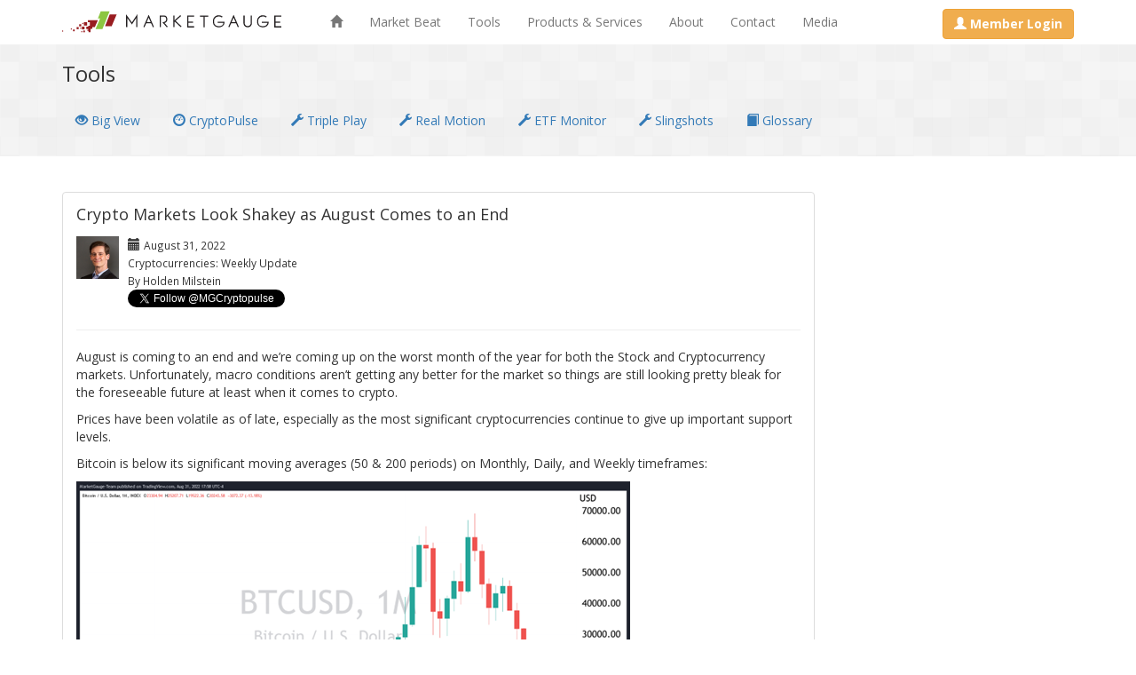

--- FILE ---
content_type: text/html; charset=UTF-8
request_url: https://marketgauge.com/cryptocurrencies-weekly-update/crypto-markets-look-shakey-as-august-comes-to-an-end/
body_size: 53858
content:
<!DOCTYPE html>

<html lang="en">

<head>

    <!-- Google Tag Manager -->
    <script>(function(w,d,s,l,i){w[l]=w[l]||[];w[l].push({'gtm.start':
    new Date().getTime(),event:'gtm.js'});var f=d.getElementsByTagName(s)[0],
    j=d.createElement(s),dl=l!='dataLayer'?'&l='+l:'';j.async=true;j.src=
    'https://www.googletagmanager.com/gtm.js?id='+i+dl;f.parentNode.insertBefore(j,f);
    })(window,document,'script','dataLayer','GTM-MJRRKD');</script>
    <!-- End Google Tag Manager -->


    <meta charset="utf-8">
    <meta name="viewport" content="width=device-width, initial-scale=1">

    

    
<!-- Author Meta Tags by Molongui Authorship, visit: https://wordpress.org/plugins/molongui-authorship/ -->
<meta name="author" content="Holden Milstein">
<meta property="article:author" content="https://www.facebook.com/" />
<!-- /Molongui Authorship -->

<meta name='robots' content='index, follow, max-image-preview:large, max-snippet:-1, max-video-preview:-1' />

	<!-- This site is optimized with the Yoast SEO plugin v24.9 - https://yoast.com/wordpress/plugins/seo/ -->
	<title>Crypto Markets Look Shakey as August Comes to an End | MarketGauge.com</title>
	<link rel="canonical" href="https://marketgauge.com/cryptocurrencies-weekly-update/crypto-markets-look-shakey-as-august-comes-to-an-end/" />
	<meta property="og:locale" content="en_US" />
	<meta property="og:type" content="article" />
	<meta property="og:title" content="Crypto Markets Look Shakey as August Comes to an End | MarketGauge.com" />
	<meta property="og:description" content="August is coming to an end and we’re coming up on the worst month of the year for both the Stock and Cryptocurrency markets. Unfortunately, macro conditions aren’t getting any better for the market so things are still looking pretty bleak for the foreseeable future at least when it comes to crypto. Prices have been volatile as of late, especially as the most significant cryptocurrencies continue to give up important support levels. Bitcoin is below" />
	<meta property="og:url" content="https://marketgauge.com/cryptocurrencies-weekly-update/crypto-markets-look-shakey-as-august-comes-to-an-end/" />
	<meta property="og:site_name" content="MarketGauge.com" />
	<meta property="article:publisher" content="https://www.facebook.com/marketgauge/" />
	<meta property="article:published_time" content="2022-09-01T02:31:29+00:00" />
	<meta property="og:image" content="https://marketgauge.com/wp-content/uploads/2022/08/BTCUSD-083122.png" />
	<meta name="author" content="Holden Milstein" />
	<meta name="twitter:card" content="summary_large_image" />
	<meta name="twitter:creator" content="@marketminute" />
	<meta name="twitter:site" content="@marketminute" />
	<meta name="twitter:label1" content="Written by" />
	<meta name="twitter:data1" content="Holden Milstein" />
	<meta name="twitter:label2" content="Est. reading time" />
	<meta name="twitter:data2" content="2 minutes" />
	<script type="application/ld+json" class="yoast-schema-graph">{"@context":"https://schema.org","@graph":[{"@type":"Article","@id":"https://marketgauge.com/cryptocurrencies-weekly-update/crypto-markets-look-shakey-as-august-comes-to-an-end/#article","isPartOf":{"@id":"https://marketgauge.com/cryptocurrencies-weekly-update/crypto-markets-look-shakey-as-august-comes-to-an-end/"},"author":{"name":"Holden Milstein","@id":"https://marketgauge.com/#/schema/person/ab95f6fcf38f55240911fe7dc64dd542"},"headline":"Crypto Markets Look Shakey as August Comes to an End","datePublished":"2022-09-01T02:31:29+00:00","mainEntityOfPage":{"@id":"https://marketgauge.com/cryptocurrencies-weekly-update/crypto-markets-look-shakey-as-august-comes-to-an-end/"},"wordCount":504,"commentCount":0,"publisher":{"@id":"https://marketgauge.com/#organization"},"image":{"@id":"https://marketgauge.com/cryptocurrencies-weekly-update/crypto-markets-look-shakey-as-august-comes-to-an-end/#primaryimage"},"thumbnailUrl":"https://marketgauge.com/wp-content/uploads/2022/08/BTCUSD-083122.png","articleSection":["Cryptocurrencies: Weekly Update"],"inLanguage":"en-US","potentialAction":[{"@type":"CommentAction","name":"Comment","target":["https://marketgauge.com/cryptocurrencies-weekly-update/crypto-markets-look-shakey-as-august-comes-to-an-end/#respond"]}]},{"@type":"WebPage","@id":"https://marketgauge.com/cryptocurrencies-weekly-update/crypto-markets-look-shakey-as-august-comes-to-an-end/","url":"https://marketgauge.com/cryptocurrencies-weekly-update/crypto-markets-look-shakey-as-august-comes-to-an-end/","name":"Crypto Markets Look Shakey as August Comes to an End | MarketGauge.com","isPartOf":{"@id":"https://marketgauge.com/#website"},"primaryImageOfPage":{"@id":"https://marketgauge.com/cryptocurrencies-weekly-update/crypto-markets-look-shakey-as-august-comes-to-an-end/#primaryimage"},"image":{"@id":"https://marketgauge.com/cryptocurrencies-weekly-update/crypto-markets-look-shakey-as-august-comes-to-an-end/#primaryimage"},"thumbnailUrl":"https://marketgauge.com/wp-content/uploads/2022/08/BTCUSD-083122.png","datePublished":"2022-09-01T02:31:29+00:00","breadcrumb":{"@id":"https://marketgauge.com/cryptocurrencies-weekly-update/crypto-markets-look-shakey-as-august-comes-to-an-end/#breadcrumb"},"inLanguage":"en-US","potentialAction":[{"@type":"ReadAction","target":["https://marketgauge.com/cryptocurrencies-weekly-update/crypto-markets-look-shakey-as-august-comes-to-an-end/"]}]},{"@type":"ImageObject","inLanguage":"en-US","@id":"https://marketgauge.com/cryptocurrencies-weekly-update/crypto-markets-look-shakey-as-august-comes-to-an-end/#primaryimage","url":"https://marketgauge.com/wp-content/uploads/2022/08/BTCUSD-083122.png","contentUrl":"https://marketgauge.com/wp-content/uploads/2022/08/BTCUSD-083122.png","width":624,"height":331},{"@type":"BreadcrumbList","@id":"https://marketgauge.com/cryptocurrencies-weekly-update/crypto-markets-look-shakey-as-august-comes-to-an-end/#breadcrumb","itemListElement":[{"@type":"ListItem","position":1,"name":"Home","item":"https://marketgauge.com/"},{"@type":"ListItem","position":2,"name":"Crypto Markets Look Shakey as August Comes to an End"}]},{"@type":"WebSite","@id":"https://marketgauge.com/#website","url":"https://marketgauge.com/","name":"MarketGauge.com","description":"","publisher":{"@id":"https://marketgauge.com/#organization"},"potentialAction":[{"@type":"SearchAction","target":{"@type":"EntryPoint","urlTemplate":"https://marketgauge.com/?s={search_term_string}"},"query-input":{"@type":"PropertyValueSpecification","valueRequired":true,"valueName":"search_term_string"}}],"inLanguage":"en-US"},{"@type":"Organization","@id":"https://marketgauge.com/#organization","name":"MarketGauge.com","url":"https://marketgauge.com/","logo":{"@type":"ImageObject","inLanguage":"en-US","@id":"https://marketgauge.com/#/schema/logo/image/","url":"https://marketgauge.com/wp-content/uploads/2024/08/marketgauge.jpg","contentUrl":"https://marketgauge.com/wp-content/uploads/2024/08/marketgauge.jpg","width":325,"height":54,"caption":"MarketGauge.com"},"image":{"@id":"https://marketgauge.com/#/schema/logo/image/"},"sameAs":["https://www.facebook.com/marketgauge/","https://x.com/marketminute"]},{"@type":"Person","@id":"https://marketgauge.com/#/schema/person/ab95f6fcf38f55240911fe7dc64dd542","name":"Holden Milstein","image":{"@type":"ImageObject","inLanguage":"en-US","@id":"https://marketgauge.com/#/schema/person/image/","url":"https://secure.gravatar.com/avatar/5e405a4e7ad20ba7ff20b8c65328d26b?s=96&d=mm&r=g","contentUrl":"https://secure.gravatar.com/avatar/5e405a4e7ad20ba7ff20b8c65328d26b?s=96&d=mm&r=g","caption":"Holden Milstein"},"url":"https://marketgauge.com/author/holden/"}]}</script>
	<!-- / Yoast SEO plugin. -->


<link rel='dns-prefetch' href='//d3ovnejdqs9etj.cloudfront.net' />
<link rel="alternate" type="application/rss+xml" title="MarketGauge.com &raquo; Crypto Markets Look Shakey as August Comes to an End Comments Feed" href="https://marketgauge.com/cryptocurrencies-weekly-update/crypto-markets-look-shakey-as-august-comes-to-an-end/feed/" />
<script type="text/javascript">
/* <![CDATA[ */
window._wpemojiSettings = {"baseUrl":"https:\/\/s.w.org\/images\/core\/emoji\/15.0.3\/72x72\/","ext":".png","svgUrl":"https:\/\/s.w.org\/images\/core\/emoji\/15.0.3\/svg\/","svgExt":".svg","source":{"concatemoji":"https:\/\/marketgauge.com\/wp-includes\/js\/wp-emoji-release.min.js?ver=177e5f219c72004842565d74dcf0779a"}};
/*! This file is auto-generated */
!function(i,n){var o,s,e;function c(e){try{var t={supportTests:e,timestamp:(new Date).valueOf()};sessionStorage.setItem(o,JSON.stringify(t))}catch(e){}}function p(e,t,n){e.clearRect(0,0,e.canvas.width,e.canvas.height),e.fillText(t,0,0);var t=new Uint32Array(e.getImageData(0,0,e.canvas.width,e.canvas.height).data),r=(e.clearRect(0,0,e.canvas.width,e.canvas.height),e.fillText(n,0,0),new Uint32Array(e.getImageData(0,0,e.canvas.width,e.canvas.height).data));return t.every(function(e,t){return e===r[t]})}function u(e,t,n){switch(t){case"flag":return n(e,"\ud83c\udff3\ufe0f\u200d\u26a7\ufe0f","\ud83c\udff3\ufe0f\u200b\u26a7\ufe0f")?!1:!n(e,"\ud83c\uddfa\ud83c\uddf3","\ud83c\uddfa\u200b\ud83c\uddf3")&&!n(e,"\ud83c\udff4\udb40\udc67\udb40\udc62\udb40\udc65\udb40\udc6e\udb40\udc67\udb40\udc7f","\ud83c\udff4\u200b\udb40\udc67\u200b\udb40\udc62\u200b\udb40\udc65\u200b\udb40\udc6e\u200b\udb40\udc67\u200b\udb40\udc7f");case"emoji":return!n(e,"\ud83d\udc26\u200d\u2b1b","\ud83d\udc26\u200b\u2b1b")}return!1}function f(e,t,n){var r="undefined"!=typeof WorkerGlobalScope&&self instanceof WorkerGlobalScope?new OffscreenCanvas(300,150):i.createElement("canvas"),a=r.getContext("2d",{willReadFrequently:!0}),o=(a.textBaseline="top",a.font="600 32px Arial",{});return e.forEach(function(e){o[e]=t(a,e,n)}),o}function t(e){var t=i.createElement("script");t.src=e,t.defer=!0,i.head.appendChild(t)}"undefined"!=typeof Promise&&(o="wpEmojiSettingsSupports",s=["flag","emoji"],n.supports={everything:!0,everythingExceptFlag:!0},e=new Promise(function(e){i.addEventListener("DOMContentLoaded",e,{once:!0})}),new Promise(function(t){var n=function(){try{var e=JSON.parse(sessionStorage.getItem(o));if("object"==typeof e&&"number"==typeof e.timestamp&&(new Date).valueOf()<e.timestamp+604800&&"object"==typeof e.supportTests)return e.supportTests}catch(e){}return null}();if(!n){if("undefined"!=typeof Worker&&"undefined"!=typeof OffscreenCanvas&&"undefined"!=typeof URL&&URL.createObjectURL&&"undefined"!=typeof Blob)try{var e="postMessage("+f.toString()+"("+[JSON.stringify(s),u.toString(),p.toString()].join(",")+"));",r=new Blob([e],{type:"text/javascript"}),a=new Worker(URL.createObjectURL(r),{name:"wpTestEmojiSupports"});return void(a.onmessage=function(e){c(n=e.data),a.terminate(),t(n)})}catch(e){}c(n=f(s,u,p))}t(n)}).then(function(e){for(var t in e)n.supports[t]=e[t],n.supports.everything=n.supports.everything&&n.supports[t],"flag"!==t&&(n.supports.everythingExceptFlag=n.supports.everythingExceptFlag&&n.supports[t]);n.supports.everythingExceptFlag=n.supports.everythingExceptFlag&&!n.supports.flag,n.DOMReady=!1,n.readyCallback=function(){n.DOMReady=!0}}).then(function(){return e}).then(function(){var e;n.supports.everything||(n.readyCallback(),(e=n.source||{}).concatemoji?t(e.concatemoji):e.wpemoji&&e.twemoji&&(t(e.twemoji),t(e.wpemoji)))}))}((window,document),window._wpemojiSettings);
/* ]]> */
</script>
<link rel='stylesheet' id='dashicons-css' href='https://marketgauge.com/wp-includes/css/dashicons.min.css?ver=177e5f219c72004842565d74dcf0779a' type='text/css' media='all' />
<link rel='stylesheet' id='thickbox-css' href='https://marketgauge.com/wp-includes/js/thickbox/thickbox.css?ver=177e5f219c72004842565d74dcf0779a' type='text/css' media='all' />
<style id='wp-emoji-styles-inline-css' type='text/css'>

	img.wp-smiley, img.emoji {
		display: inline !important;
		border: none !important;
		box-shadow: none !important;
		height: 1em !important;
		width: 1em !important;
		margin: 0 0.07em !important;
		vertical-align: -0.1em !important;
		background: none !important;
		padding: 0 !important;
	}
</style>
<link rel='stylesheet' id='wp-block-library-css' href='https://marketgauge.com/wp-includes/css/dist/block-library/style.min.css?ver=177e5f219c72004842565d74dcf0779a' type='text/css' media='all' />
<style id='classic-theme-styles-inline-css' type='text/css'>
/*! This file is auto-generated */
.wp-block-button__link{color:#fff;background-color:#32373c;border-radius:9999px;box-shadow:none;text-decoration:none;padding:calc(.667em + 2px) calc(1.333em + 2px);font-size:1.125em}.wp-block-file__button{background:#32373c;color:#fff;text-decoration:none}
</style>
<style id='global-styles-inline-css' type='text/css'>
:root{--wp--preset--aspect-ratio--square: 1;--wp--preset--aspect-ratio--4-3: 4/3;--wp--preset--aspect-ratio--3-4: 3/4;--wp--preset--aspect-ratio--3-2: 3/2;--wp--preset--aspect-ratio--2-3: 2/3;--wp--preset--aspect-ratio--16-9: 16/9;--wp--preset--aspect-ratio--9-16: 9/16;--wp--preset--color--black: #000000;--wp--preset--color--cyan-bluish-gray: #abb8c3;--wp--preset--color--white: #ffffff;--wp--preset--color--pale-pink: #f78da7;--wp--preset--color--vivid-red: #cf2e2e;--wp--preset--color--luminous-vivid-orange: #ff6900;--wp--preset--color--luminous-vivid-amber: #fcb900;--wp--preset--color--light-green-cyan: #7bdcb5;--wp--preset--color--vivid-green-cyan: #00d084;--wp--preset--color--pale-cyan-blue: #8ed1fc;--wp--preset--color--vivid-cyan-blue: #0693e3;--wp--preset--color--vivid-purple: #9b51e0;--wp--preset--gradient--vivid-cyan-blue-to-vivid-purple: linear-gradient(135deg,rgba(6,147,227,1) 0%,rgb(155,81,224) 100%);--wp--preset--gradient--light-green-cyan-to-vivid-green-cyan: linear-gradient(135deg,rgb(122,220,180) 0%,rgb(0,208,130) 100%);--wp--preset--gradient--luminous-vivid-amber-to-luminous-vivid-orange: linear-gradient(135deg,rgba(252,185,0,1) 0%,rgba(255,105,0,1) 100%);--wp--preset--gradient--luminous-vivid-orange-to-vivid-red: linear-gradient(135deg,rgba(255,105,0,1) 0%,rgb(207,46,46) 100%);--wp--preset--gradient--very-light-gray-to-cyan-bluish-gray: linear-gradient(135deg,rgb(238,238,238) 0%,rgb(169,184,195) 100%);--wp--preset--gradient--cool-to-warm-spectrum: linear-gradient(135deg,rgb(74,234,220) 0%,rgb(151,120,209) 20%,rgb(207,42,186) 40%,rgb(238,44,130) 60%,rgb(251,105,98) 80%,rgb(254,248,76) 100%);--wp--preset--gradient--blush-light-purple: linear-gradient(135deg,rgb(255,206,236) 0%,rgb(152,150,240) 100%);--wp--preset--gradient--blush-bordeaux: linear-gradient(135deg,rgb(254,205,165) 0%,rgb(254,45,45) 50%,rgb(107,0,62) 100%);--wp--preset--gradient--luminous-dusk: linear-gradient(135deg,rgb(255,203,112) 0%,rgb(199,81,192) 50%,rgb(65,88,208) 100%);--wp--preset--gradient--pale-ocean: linear-gradient(135deg,rgb(255,245,203) 0%,rgb(182,227,212) 50%,rgb(51,167,181) 100%);--wp--preset--gradient--electric-grass: linear-gradient(135deg,rgb(202,248,128) 0%,rgb(113,206,126) 100%);--wp--preset--gradient--midnight: linear-gradient(135deg,rgb(2,3,129) 0%,rgb(40,116,252) 100%);--wp--preset--font-size--small: 13px;--wp--preset--font-size--medium: 20px;--wp--preset--font-size--large: 36px;--wp--preset--font-size--x-large: 42px;--wp--preset--spacing--20: 0.44rem;--wp--preset--spacing--30: 0.67rem;--wp--preset--spacing--40: 1rem;--wp--preset--spacing--50: 1.5rem;--wp--preset--spacing--60: 2.25rem;--wp--preset--spacing--70: 3.38rem;--wp--preset--spacing--80: 5.06rem;--wp--preset--shadow--natural: 6px 6px 9px rgba(0, 0, 0, 0.2);--wp--preset--shadow--deep: 12px 12px 50px rgba(0, 0, 0, 0.4);--wp--preset--shadow--sharp: 6px 6px 0px rgba(0, 0, 0, 0.2);--wp--preset--shadow--outlined: 6px 6px 0px -3px rgba(255, 255, 255, 1), 6px 6px rgba(0, 0, 0, 1);--wp--preset--shadow--crisp: 6px 6px 0px rgba(0, 0, 0, 1);}:where(.is-layout-flex){gap: 0.5em;}:where(.is-layout-grid){gap: 0.5em;}body .is-layout-flex{display: flex;}.is-layout-flex{flex-wrap: wrap;align-items: center;}.is-layout-flex > :is(*, div){margin: 0;}body .is-layout-grid{display: grid;}.is-layout-grid > :is(*, div){margin: 0;}:where(.wp-block-columns.is-layout-flex){gap: 2em;}:where(.wp-block-columns.is-layout-grid){gap: 2em;}:where(.wp-block-post-template.is-layout-flex){gap: 1.25em;}:where(.wp-block-post-template.is-layout-grid){gap: 1.25em;}.has-black-color{color: var(--wp--preset--color--black) !important;}.has-cyan-bluish-gray-color{color: var(--wp--preset--color--cyan-bluish-gray) !important;}.has-white-color{color: var(--wp--preset--color--white) !important;}.has-pale-pink-color{color: var(--wp--preset--color--pale-pink) !important;}.has-vivid-red-color{color: var(--wp--preset--color--vivid-red) !important;}.has-luminous-vivid-orange-color{color: var(--wp--preset--color--luminous-vivid-orange) !important;}.has-luminous-vivid-amber-color{color: var(--wp--preset--color--luminous-vivid-amber) !important;}.has-light-green-cyan-color{color: var(--wp--preset--color--light-green-cyan) !important;}.has-vivid-green-cyan-color{color: var(--wp--preset--color--vivid-green-cyan) !important;}.has-pale-cyan-blue-color{color: var(--wp--preset--color--pale-cyan-blue) !important;}.has-vivid-cyan-blue-color{color: var(--wp--preset--color--vivid-cyan-blue) !important;}.has-vivid-purple-color{color: var(--wp--preset--color--vivid-purple) !important;}.has-black-background-color{background-color: var(--wp--preset--color--black) !important;}.has-cyan-bluish-gray-background-color{background-color: var(--wp--preset--color--cyan-bluish-gray) !important;}.has-white-background-color{background-color: var(--wp--preset--color--white) !important;}.has-pale-pink-background-color{background-color: var(--wp--preset--color--pale-pink) !important;}.has-vivid-red-background-color{background-color: var(--wp--preset--color--vivid-red) !important;}.has-luminous-vivid-orange-background-color{background-color: var(--wp--preset--color--luminous-vivid-orange) !important;}.has-luminous-vivid-amber-background-color{background-color: var(--wp--preset--color--luminous-vivid-amber) !important;}.has-light-green-cyan-background-color{background-color: var(--wp--preset--color--light-green-cyan) !important;}.has-vivid-green-cyan-background-color{background-color: var(--wp--preset--color--vivid-green-cyan) !important;}.has-pale-cyan-blue-background-color{background-color: var(--wp--preset--color--pale-cyan-blue) !important;}.has-vivid-cyan-blue-background-color{background-color: var(--wp--preset--color--vivid-cyan-blue) !important;}.has-vivid-purple-background-color{background-color: var(--wp--preset--color--vivid-purple) !important;}.has-black-border-color{border-color: var(--wp--preset--color--black) !important;}.has-cyan-bluish-gray-border-color{border-color: var(--wp--preset--color--cyan-bluish-gray) !important;}.has-white-border-color{border-color: var(--wp--preset--color--white) !important;}.has-pale-pink-border-color{border-color: var(--wp--preset--color--pale-pink) !important;}.has-vivid-red-border-color{border-color: var(--wp--preset--color--vivid-red) !important;}.has-luminous-vivid-orange-border-color{border-color: var(--wp--preset--color--luminous-vivid-orange) !important;}.has-luminous-vivid-amber-border-color{border-color: var(--wp--preset--color--luminous-vivid-amber) !important;}.has-light-green-cyan-border-color{border-color: var(--wp--preset--color--light-green-cyan) !important;}.has-vivid-green-cyan-border-color{border-color: var(--wp--preset--color--vivid-green-cyan) !important;}.has-pale-cyan-blue-border-color{border-color: var(--wp--preset--color--pale-cyan-blue) !important;}.has-vivid-cyan-blue-border-color{border-color: var(--wp--preset--color--vivid-cyan-blue) !important;}.has-vivid-purple-border-color{border-color: var(--wp--preset--color--vivid-purple) !important;}.has-vivid-cyan-blue-to-vivid-purple-gradient-background{background: var(--wp--preset--gradient--vivid-cyan-blue-to-vivid-purple) !important;}.has-light-green-cyan-to-vivid-green-cyan-gradient-background{background: var(--wp--preset--gradient--light-green-cyan-to-vivid-green-cyan) !important;}.has-luminous-vivid-amber-to-luminous-vivid-orange-gradient-background{background: var(--wp--preset--gradient--luminous-vivid-amber-to-luminous-vivid-orange) !important;}.has-luminous-vivid-orange-to-vivid-red-gradient-background{background: var(--wp--preset--gradient--luminous-vivid-orange-to-vivid-red) !important;}.has-very-light-gray-to-cyan-bluish-gray-gradient-background{background: var(--wp--preset--gradient--very-light-gray-to-cyan-bluish-gray) !important;}.has-cool-to-warm-spectrum-gradient-background{background: var(--wp--preset--gradient--cool-to-warm-spectrum) !important;}.has-blush-light-purple-gradient-background{background: var(--wp--preset--gradient--blush-light-purple) !important;}.has-blush-bordeaux-gradient-background{background: var(--wp--preset--gradient--blush-bordeaux) !important;}.has-luminous-dusk-gradient-background{background: var(--wp--preset--gradient--luminous-dusk) !important;}.has-pale-ocean-gradient-background{background: var(--wp--preset--gradient--pale-ocean) !important;}.has-electric-grass-gradient-background{background: var(--wp--preset--gradient--electric-grass) !important;}.has-midnight-gradient-background{background: var(--wp--preset--gradient--midnight) !important;}.has-small-font-size{font-size: var(--wp--preset--font-size--small) !important;}.has-medium-font-size{font-size: var(--wp--preset--font-size--medium) !important;}.has-large-font-size{font-size: var(--wp--preset--font-size--large) !important;}.has-x-large-font-size{font-size: var(--wp--preset--font-size--x-large) !important;}
:where(.wp-block-post-template.is-layout-flex){gap: 1.25em;}:where(.wp-block-post-template.is-layout-grid){gap: 1.25em;}
:where(.wp-block-columns.is-layout-flex){gap: 2em;}:where(.wp-block-columns.is-layout-grid){gap: 2em;}
:root :where(.wp-block-pullquote){font-size: 1.5em;line-height: 1.6;}
</style>
<style id='highcharts-custom-styles-inline-css' type='text/css'>

    div[class^='highstock_'],
    .highcharts-root,
    .highcharts-container {
        overflow: visible !important;
    }
</style>
<link rel='stylesheet' id='i4w-cportal-css' href='https://marketgauge.com/wp-content/plugins/infusion4wp/assets/cportal/style.css?ver=177e5f219c72004842565d74dcf0779a' type='text/css' media='all' />
<link rel='stylesheet' id='datatables-css' href='https://marketgauge.com/wp-content/plugins/infusion4wp/assets/datatables/datatables.css?ver=177e5f219c72004842565d74dcf0779a' type='text/css' media='all' />
<script type="text/javascript" src="https://marketgauge.com/wp-includes/js/jquery/jquery.min.js?ver=3.7.1" id="jquery-core-js"></script>
<script type="text/javascript" src="https://marketgauge.com/wp-includes/js/jquery/jquery-migrate.min.js?ver=3.4.1" id="jquery-migrate-js"></script>
<script type="text/javascript" id="i4w-cportal-validation-js-extra">
/* <![CDATA[ */
var i4w_cportal_password_settings = {"min_passlen":"8","charset":"ABCDEFGHIJKLMNOPQRSTUVWXYZ0123456789abcdefghijklmnopqrstuvwxyz!$#$^&*","alert_error_message":"Only the following characters are allowed:"};
/* ]]> */
</script>
<script type="text/javascript" src="https://marketgauge.com/wp-content/plugins/infusion4wp/assets/cportal/validation.js?ver=177e5f219c72004842565d74dcf0779a" id="i4w-cportal-validation-js"></script>
<script type="text/javascript" src="https://marketgauge.com/wp-content/plugins/infusion4wp/assets/datatables/datatables.js?ver=177e5f219c72004842565d74dcf0779a" id="datatables-js"></script>
<script type="text/javascript" src="https://marketgauge.com/wp-content/plugins/infusion4wp/assets/cportal/print.js?ver=177e5f219c72004842565d74dcf0779a" id="i4w-jquery-print-js"></script>
<script type="text/javascript" src="https://marketgauge.com/wp-content/plugins/infusion4wp/assets/cportal/invoices.js?ver=177e5f219c72004842565d74dcf0779a" id="i4w-cportal-invoices-js"></script>
<script type="text/javascript" src="https://marketgauge.com/wp-content/plugins/infusion4wp/assets/cportal/subscriptions.js?ver=177e5f219c72004842565d74dcf0779a" id="i4w-cportal-subscriptions-js"></script>
<link rel="https://api.w.org/" href="https://marketgauge.com/wp-json/" /><link rel="alternate" title="JSON" type="application/json" href="https://marketgauge.com/wp-json/wp/v2/posts/74935" /><link rel="EditURI" type="application/rsd+xml" title="RSD" href="https://marketgauge.com/xmlrpc.php?rsd" />
<link rel="alternate" title="oEmbed (JSON)" type="application/json+oembed" href="https://marketgauge.com/wp-json/oembed/1.0/embed?url=https%3A%2F%2Fmarketgauge.com%2Fcryptocurrencies-weekly-update%2Fcrypto-markets-look-shakey-as-august-comes-to-an-end%2F" />
<link rel="alternate" title="oEmbed (XML)" type="text/xml+oembed" href="https://marketgauge.com/wp-json/oembed/1.0/embed?url=https%3A%2F%2Fmarketgauge.com%2Fcryptocurrencies-weekly-update%2Fcrypto-markets-look-shakey-as-august-comes-to-an-end%2F&#038;format=xml" />
        <style>
            .molongui-disabled-link
            {
                border-bottom: none !important;
                text-decoration: none !important;
                color: inherit !important;
                cursor: inherit !important;
            }
            .molongui-disabled-link:hover,
            .molongui-disabled-link:hover span
            {
                border-bottom: none !important;
                text-decoration: none !important;
                color: inherit !important;
                cursor: inherit !important;
            }
        </style>
        <script>let i4w_cportal_required_state_countries = ["United States", "Canada", "Australia"];</script><link rel='dns-prefetch' href='https://dataview.infusionsoft.com' /><meta name='generator' content='iMember360 (v5.4.1) for WordPress 6.6.4' /><script type='text/javascript'>var ajaxurl='//marketgauge.com/wp-admin/admin-ajax.php';var tb_pathToImage='//marketgauge.com/wp-includes/js/thickbox/loadingAnimation.gif';var tb_closeImage='//marketgauge.com/wp-includes/js/thickbox/tb-close.png';function payf_popup() {tb_show('Notice:','#TB_inline?height=300&amp;width=400&amp;inlineId=PayfInfoDiv');}</script>    
    <!-- Stylesheets & JS -->
    <link href="https://marketgauge.com/wp-content/themes/marketgauge/style.css" rel="stylesheet">
   
    <link href='https://fonts.googleapis.com/css?family=Open+Sans:400,700,400italic,700italic' rel='stylesheet' type='text/css'>

    <!-- HTML5 shim and Respond.js for IE8 support of HTML5 elements and media queries -->
    <!-- WARNING: Respond.js doesn't work if you view the page via file:// -->
    <!--[if lt IE 9]>
        <script src="https://oss.maxcdn.com/html5shiv/3.7.2/html5shiv.min.js"></script>
        <script src="https://oss.maxcdn.com/respond/1.4.2/respond.min.js"></script>
    <![endif]-->
    

</head>

<body data-rsssl=1 class="post-template-default single single-post postid-74935 single-format-standard">

    <!-- Google Tag Manager (noscript) -->
    <noscript><iframe src="https://www.googletagmanager.com/ns.html?id=GTM-MJRRKD"
    height="0" width="0" style="display:none;visibility:hidden"></iframe></noscript>
    <!-- End Google Tag Manager (noscript) -->

    <nav class="navbar navbar-default navbar-static-top no-mar-bot hidden-md hidden-sm hidden-xs" role="navigation" id="nav">
    
        <div class="container">
        
            <a href="https://marketgauge.com"><img src="https://marketgauge.com/img/mg-small.svg" alt="MarketGauge.com" title="MarketGauge.com" class="pull-left mar-r-40" style="width: 247px; height: 49px;" /></a>

            <ul id="menu-primary-nav-simple" class="nav navbar-nav"><li id="menu-item-25672" class="menu-item menu-item-type-custom menu-item-object-custom menu-item-home menu-item-25672"><a href="https://marketgauge.com/"><i class="glyphicon glyphicon-home"></i></a></li>
<li id="menu-item-24840" class="menu-blog menu-item menu-item-type-post_type menu-item-object-page menu-item-24840"><a href="https://marketgauge.com/resources/blog/">Market Beat</a></li>
<li id="menu-item-46638" class="menu-item menu-item-type-post_type menu-item-object-page menu-item-46638"><a href="https://marketgauge.com/tools/big-view/">Tools</a></li>
<li id="menu-item-25105" class="menu-item menu-item-type-post_type menu-item-object-page menu-item-25105"><a href="https://marketgauge.com/products/">Products &#038; Services</a></li>
<li id="menu-item-18824" class="menu-item menu-item-type-post_type menu-item-object-page menu-item-18824"><a href="https://marketgauge.com/about/">About</a></li>
<li id="menu-item-18827" class="menu-item menu-item-type-post_type menu-item-object-page menu-item-18827"><a href="https://marketgauge.com/contact/">Contact</a></li>
<li id="menu-item-59808" class="menu-item menu-item-type-post_type menu-item-object-page menu-item-59808"><a href="https://marketgauge.com/media-highlights-mish/">Media</a></li>
</ul>
                            <a href="https://marketgauge.com/wp-login.php?redirect_to=https://marketgauge.com/my-products/" class="btn btn-warning pull-right mar-top-10" id="nav-button"><i class="glyphicon glyphicon-user"></i> <strong>Member Login</strong></a>
            
        </div><!-- /container -->
    
    </nav><!-- /navbar -->

    <div class="container hidden-lg navbar-mobile">
        <a href="https://marketgauge.com"><img src="https://marketgauge.com/img/mg-logo.png" alt="MarketGauge.com" title="MarketGauge.com" class="pull-left" /></a>
        <ul class="nav nav-pills pull-right mar-top-10 mar-bot-10" role="navigation" style="z-index: 9999;">
            <li class="dropdown">
                <a class="dropdown-toggle btn btn-default" data-toggle="dropdown" href="#"><i class="glyphicon glyphicon-menu-hamburger"></i></a>
                
                <ul id="menu-hamburger" class="dropdown-menu dropdown-menu-right"><li id="menu-item-24839" class="menu-blog menu-item menu-item-type-post_type menu-item-object-page menu-item-24839"><a href="https://marketgauge.com/resources/blog/">Market Beat</a></li>
<li id="menu-item-46639" class="menu-item menu-item-type-post_type menu-item-object-page menu-item-46639"><a href="https://marketgauge.com/tools/big-view/">Tools</a></li>
<li id="menu-item-25104" class="menu-item menu-item-type-post_type menu-item-object-page menu-item-25104"><a href="https://marketgauge.com/products/">Products</a></li>
<li id="menu-item-24832" class="menu-item menu-item-type-post_type menu-item-object-page menu-item-24832"><a href="https://marketgauge.com/about/">About MarketGauge</a></li>
<li id="menu-item-24833" class="menu-item menu-item-type-post_type menu-item-object-page menu-item-24833"><a href="https://marketgauge.com/contact/">Contact</a></li>
<li id="menu-item-59807" class="menu-item menu-item-type-post_type menu-item-object-page menu-item-59807"><a href="https://marketgauge.com/media-highlights-mish/">Media</a></li>
<li id="menu-item-25809" class="menu-login-hamburger menu-item menu-item-type-custom menu-item-object-custom menu-item-25809"><a href="https://www.marketgauge.com/wp-login.php?redirect_to=https://www.marketgauge.com/my-products/">Member Login</a></li>
</ul>                
            </li>
        </ul><!-- /nav-pills -->
    </div><!-- /container -->
<div class="container-fluid grey-bg mar-bot-40" id="subnav">

    <div class="container">
    
        <div class="row">
    
            <div class="col-xs-12">
    
                            <div id="sidebar">
            <h3 class="no-mar-top mar-bot-20">Tools</h3><div class='textwidget'><ul class="nav nav-pills mar-bot-20 hidden-sm hidden-xs" role="tablist">
    <li class="mar-r-5 "><a href="https://marketgauge.com/tools/big-view/?tab=1&chart=1"><i class="glyphicon glyphicon-eye-open"></i> Big View</a></li>

    <li class="mar-r-5 "><a href="https://marketgauge.com/cryptocurrencies/?tab=3"><i class="glyphicon glyphicon-dashboard"></i> CryptoPulse</a></li>

    <li class="mar-r-5"><a href="javascript:void(0)" data-toggle="modal" data-target="#tripleplay"><i class="glyphicon glyphicon-wrench"></i> Triple Play</a></li>

    <li class="mar-r-5"><a href="javascript:void(0)" data-toggle="modal" data-target="#realmotion"><i class="glyphicon glyphicon-wrench"></i> Real Motion</a></li>

    <li class="mar-r-5"><a href="javascript:void(0)" data-toggle="modal" data-target="#etfmonitor"><i class="glyphicon glyphicon-wrench"></i> ETF Monitor</a></li>
    </li>

    <li class="mar-r-5"><a href="javascript:void(0)" data-toggle="modal" data-target="#slingshots"><i class="glyphicon glyphicon-wrench"></i> Slingshots</a></li>
    </li>

    <li class="mar-r-5 "><a href="https://marketgauge.com/glossary-of-terms/"><i class="glyphicon glyphicon-book"></i> Glossary</a></li>

</ul>

<ul class="nav nav-pills mar-bot-20 hidden-md hidden-lg" role="tablist">
    <li class="mar-r-5 dropdown  [/i4w_exec]">
        <a class="dropdown-toggle" data-toggle="dropdown" href="#"><i class="glyphicon glyphicon-menu-hamburger"></i> Sub Navigation <span class="caret"></span></a>
        <ul class="dropdown-menu" role="menu">
            <li class="dropdown "><a href="https://marketgauge.com/tools/big-view/?tab=1&chart=1"><i class="glyphicon glyphicon-eye-open"></i> Big View</a></li>
            <li class="dropdown "><a href="https://marketgauge.com/cryptocurrencies/?tab=3"><i class="glyphicon glyphicon-dashboard"></i> CryptoPulse</a></li>
            <li class="dropdown"><a href="javascript:void(0)" data-toggle="modal" data-target="#tripleplay"><i class="glyphicon glyphicon-wrench"></i> Triple Play</a></li>
            <li class="dropdown"><a href="javascript:void(0)" data-toggle="modal" data-target="#realmotion"><i class="glyphicon glyphicon-wrench"></i> Real Motion</a></li>
            <li class="dropdown"><a href="javascript:void(0)" data-toggle="modal" data-target="#etfmonitor"><i class="glyphicon glyphicon-wrench"></i> ETF Monitor</a></li>
            <li class="dropdown"><a href="javascript:void(0)" data-toggle="modal" data-target="#slingshots"><i class="glyphicon glyphicon-wrench"></i> Slingshots</a></li>
            <li class="dropdown "><a href="https://marketgauge.com/glossary-of-terms/"><i class="glyphicon glyphicon-book"></i> Glossary</a></li>
        </ul>
    </li>

</ul></div>        </div>
        
            </div><!-- /col-xs-12 -->
    
        </div><!-- /row -->
    
    </div><!-- /container -->

</div><!-- /container-fluid -->

<div class="container">

	<div class="row">

                        <div class="col-md-9">
        
                                            <div class="panel panel-default mar-bot-40">
                            <div class="panel-body">
                                <h4 class="no-mar-top no-mar-bot">Crypto Markets Look Shakey as August Comes to an End</h4>
                                <div class="media">
                                    <div class="pull-left"><img alt='' src='https://secure.gravatar.com/avatar/5e405a4e7ad20ba7ff20b8c65328d26b?s=48&#038;d=mm&#038;r=g' srcset='https://secure.gravatar.com/avatar/5e405a4e7ad20ba7ff20b8c65328d26b?s=96&#038;d=mm&#038;r=g 2x' class='avatar avatar-48 photo' height='48' width='48' decoding='async'/></div>
                                    <div class="media-body">
                                        <p class="no-mar-bot"><i class="glyphicon glyphicon-calendar"></i> <small>August 31, 2022</small></p>
                                        <p class="no-mar-bot"><small>Cryptocurrencies: Weekly Update</small></p>
                                        <p class="no-mar-bot"><small>By Holden Milstein</small></p>
                                        <a href="https://twitter.com/MGCryptopulse?ref_src=twsrc%5Etfw" class="twitter-follow-button" data-show-count="false">Follow @MGCryptopulse</a><script async src="https://platform.twitter.com/widgets.js" charset="utf-8"></script>                                    </div>
                                </div>
                                <hr />
                                <p><span style="font-weight: 400;">August is coming to an end and we’re coming up on the worst month of the year for both the Stock and Cryptocurrency markets. Unfortunately, macro conditions aren’t getting any better for the market so things are still looking pretty bleak for the foreseeable future at least when it comes to crypto.</span></p>
<p><span style="font-weight: 400;">Prices have been volatile as of late, especially as the most significant cryptocurrencies continue to give up important support levels.</span></p>
<p><span style="font-weight: 400;">Bitcoin is below its significant moving averages (50 &amp; 200 periods) on Monthly, Daily, and Weekly timeframes:</span></p>
<p><a href="https://marketgauge.com/wp-content/uploads/2022/08/BTCUSD-083122.png"><img fetchpriority="high" decoding="async" class="alignnone size-full wp-image-74934" src="https://marketgauge.com/wp-content/uploads/2022/08/BTCUSD-083122.png" alt="" width="624" height="331" srcset="https://marketgauge.com/wp-content/uploads/2022/08/BTCUSD-083122.png 624w, https://marketgauge.com/wp-content/uploads/2022/08/BTCUSD-083122-300x159.png 300w" sizes="(max-width: 624px) 100vw, 624px" /></a></p>
<p><a href="https://marketgauge.com/wp-content/uploads/2022/08/BTCUSD-2-083122.png"><img decoding="async" class="alignnone size-full wp-image-74933" src="https://marketgauge.com/wp-content/uploads/2022/08/BTCUSD-2-083122.png" alt="" width="624" height="331" srcset="https://marketgauge.com/wp-content/uploads/2022/08/BTCUSD-2-083122.png 624w, https://marketgauge.com/wp-content/uploads/2022/08/BTCUSD-2-083122-300x159.png 300w" sizes="(max-width: 624px) 100vw, 624px" /></a> <a href="https://marketgauge.com/wp-content/uploads/2022/08/BTCUSD-3-083122.png"><img loading="lazy" decoding="async" class="alignnone size-full wp-image-74932" src="https://marketgauge.com/wp-content/uploads/2022/08/BTCUSD-3-083122.png" alt="" width="624" height="331" srcset="https://marketgauge.com/wp-content/uploads/2022/08/BTCUSD-3-083122.png 624w, https://marketgauge.com/wp-content/uploads/2022/08/BTCUSD-3-083122-300x159.png 300w" sizes="(max-width: 624px) 100vw, 624px" /></a></p>
<p><span style="font-weight: 400;">Right now Bitcoin looks likely to retest support lower around $18,900, but will likely hold up there instead of putting in new 2022 lows.</span></p>
<p><span style="font-weight: 400;">We pointed out the past few weeks that September is historically Bitcoin’s worst month and we’re prepared for exactly that to happen.</span></p>
<p><span style="font-weight: 400;">The S&amp;P 500 doesn’t look any better than crypto, as both are likely to remain rangebound for the next few weeks with limited upside potential.</span></p>
<p><a href="https://marketgauge.com/wp-content/uploads/2022/08/SPY-083122.png"><img loading="lazy" decoding="async" class="alignnone size-full wp-image-74931" src="https://marketgauge.com/wp-content/uploads/2022/08/SPY-083122.png" alt="" width="624" height="331" srcset="https://marketgauge.com/wp-content/uploads/2022/08/SPY-083122.png 624w, https://marketgauge.com/wp-content/uploads/2022/08/SPY-083122-300x159.png 300w" sizes="(max-width: 624px) 100vw, 624px" /></a></p>
<p><span style="font-weight: 400;">It also seems likely that the more speculative QQQ will lead the way down for the market as it has already closed below the crucial $300 level as of today.</span></p>
<p><a href="https://marketgauge.com/wp-content/uploads/2022/08/QQQ-083122.png"><img loading="lazy" decoding="async" class="alignnone size-full wp-image-74930" src="https://marketgauge.com/wp-content/uploads/2022/08/QQQ-083122.png" alt="" width="624" height="331" srcset="https://marketgauge.com/wp-content/uploads/2022/08/QQQ-083122.png 624w, https://marketgauge.com/wp-content/uploads/2022/08/QQQ-083122-300x159.png 300w" sizes="(max-width: 624px) 100vw, 624px" /></a></p>
<p><span style="font-weight: 400;">BTC, SPY, and QQQ are all now in Bearish phases on a daily time frame, stacked below both their 50 and 200-day moving averages.</span></p>
<p><span style="font-weight: 400;">Things really aren’t looking great for risk assets, especially as news of an approaching energy crisis in Europe and deeper global inflationary pressures continue to mount. Fortunately, the CryptoPulse Quant got us out and has kept us in cash to avoid giving the profits we made this year.</span></p>
<p><span style="font-weight: 400;">It seems that the crypto market is likely to remain rangebound for the foreseeable future with limited upside potential, but that’s ok because we’re still expecting October to be a great month for crypto providing a light at the end of the tunnel.</span></p>
<p><span style="font-weight: 400;">Ethereum’s merge to proof-of-stake is now only about </span><a href="https://www.blocknative.com/ethereum-merge-countdown" target="_blank" rel="noopener noreferrer"><span style="font-weight: 400;">13 days away</span></a><span style="font-weight: 400;"> and actually may lead to a short-term rally in the coin’s price. Although ETH’s price is now Bearish and in a downtrend after breaking back below its 50-day moving average, the underlying momentum according to Real Motion actually looks to be improving.</span></p>
<p><a href="https://marketgauge.com/wp-content/uploads/2022/08/ETHUSDT-083122.png"><img loading="lazy" decoding="async" class="alignnone size-full wp-image-74929" src="https://marketgauge.com/wp-content/uploads/2022/08/ETHUSDT-083122.png" alt="" width="624" height="331" srcset="https://marketgauge.com/wp-content/uploads/2022/08/ETHUSDT-083122.png 624w, https://marketgauge.com/wp-content/uploads/2022/08/ETHUSDT-083122-300x159.png 300w" sizes="(max-width: 624px) 100vw, 624px" /></a></p>
<p><span style="font-weight: 400;">Long-term momentum is actually showing a Bullish divergence despite both price and short-term momentum being Bearish.</span></p>
<p><span style="font-weight: 400;">Ethereum’s recent outperformance over Bitcoin (ETH / BTC) is also now flagging and unlikely to remain at these levels for much longer.</span></p>
<p><a href="https://marketgauge.com/wp-content/uploads/2022/08/ETHBTC-083122.png"><img loading="lazy" decoding="async" class="alignnone size-full wp-image-74928" src="https://marketgauge.com/wp-content/uploads/2022/08/ETHBTC-083122.png" alt="" width="624" height="331" srcset="https://marketgauge.com/wp-content/uploads/2022/08/ETHBTC-083122.png 624w, https://marketgauge.com/wp-content/uploads/2022/08/ETHBTC-083122-300x159.png 300w" sizes="(max-width: 624px) 100vw, 624px" /></a></p>
<p><span style="font-weight: 400;">All in all, Ethereum’s merge looks likely to result in a buy the rumor sell the news event where we’ll see ETH finally crack and break down with the rest of the crypto market.</span></p>
<p><span style="font-weight: 400;">If you have a short-term outlook, you could try riding a quick ETH breakout that could easily result in the lead-up to the actual merge date, but it would be wise to take your profits before the actual event happens.</span></p>
<hr />
<p><span style="font-weight: 400;">Check out our new CryptoPulse Twitter account </span><a href="https://twitter.com/MGCryptopulse" target="_blank" rel="noopener noreferrer"><span style="font-weight: 400;">@MGCryptoPulse</span></a><span style="font-weight: 400;"> for daily tweets and updates about the crypto space!</span></p>
                                
                                <div class="row">
                                    <div class="col-xs-6 text-left">
                                        <a href="https://marketgauge.com/cryptocurrencies-weekly-update/you-may-not-want-to-touch-crypto-this-september/" rel="prev"><p class="no-mar-top no-mar-bot"><i class="glyphicon glyphicon-arrow-left"></i> Previous Post</p></a>                                    </div>
                                    <div class="col-xs-6 text-right">
                                        <a href="https://marketgauge.com/cryptocurrencies-weekly-update/the-ethereum-merge-is-less-than-a-week-away/" rel="next"><p class="no-mar-top no-mar-bot">Next Post <i class="glyphicon glyphicon-arrow-right"></i></p></a>                                    </div>
                                </div>
                            </div><!-- /panel-body -->
                        </div><!-- /panel -->

                                
                </div><!-- /col-md-9 -->
        
                <div class="col-md-3 hidden-sm hidden-xs">
        
                                
                </div><!-- /col-md-3 -->
            
	</div><!-- /row -->

</div><!-- /container -->



<div id="footer" class="container-fluid mar-top-40">

	<div class="container">

		<footer>
			<div class="row">

				<div class="col-md-8">

					<a href="https://marketgauge.com"><img src="https://marketgauge.com/img/logos/mg-logo-inverse.png" alt="MarketGauge.com" title="MarketGauge.com" class="mar-top-10" /></a>

				</div><!-- /col-md-8 -->

				<div class="col-md-4">

					<div class="social-container mar-top-10">
						<a href="http://www.youtube.com/marketgauge"><img src="https://marketgauge.com/img/icons/youtube.png" alt="Visit us on YouTube" title="Visit us on YouTube" class="pull-left mar-r-10" /></a>
						<a href="http://www.facebook.com/marketgauge"><img src="https://marketgauge.com/img/icons/facebook.png" alt="Visit us on Facebook" title="Visit us on Facebook" class="pull-left mar-r-10" /></a>
						<div class="media">
							<div class="media-left">
								<img class="media-object" src="https://marketgauge.com/img/icons/twitter.png" alt="Visit us on Twitter">
							</div>
							<div class="media-body">
								<p class="no-mar-bot"><a href="http://www.twitter.com/marketgauge">@marketgauge</a></p>
								<p><a href="http://www.twitter.com/marketminute">@marketminute</a></p>
							</div>
						</div><!-- /media -->
					</div><!-- /social-container -->

				</div><!-- /col-md-4 -->

			</div><!-- /row -->

			<div class="row" id="footer-nav">

				<hr class="white" />

				<div class="col-md-3">

					<p><strong>Customer Support</strong></p>
					<p>- <a href="https://marketgauge.com/wp-login.php?redirect_to=https://marketgauge.com/my-products/">Member Login</a></p>
					<p>- <a href="https://marketgauge.com/contact/">Contact Us</a></p>
					<p>- <a href="https://marketgauge.com/live-help/">Live Help</a></p>

				</div><!-- /col-md-3 -->

				<div class="col-md-3">

					<p><strong>Market Beat & Tools</strong></p>
					<p>- <a href="https://marketgauge.com/resources/mishs-daily/">Mish's Daily</a></p>
					<p>- <a href="https://marketgauge.com/tools/big-view/?tab=1">Big View</a></p>
					<p>- <a href="https://marketgauge.com/cryptocurrencies/?tab=3">CryptoPulse</a></p>
					<p>- <a href="https://marketgauge.com/resources/trades-tutorials/">Trades & Tutorials</a></p>
					<p>- <a href="https://marketgauge.com/resources/market-outlook/">Market Outlook</a></p>
					<p>- <a href="https://marketgauge.com/glossary-of-terms/">Glossary</a></p>

				</div><!-- /col-md-3 -->

				<div class="col-md-3">

					<p><strong>Products & Services</strong></p>
					<p>- <a href="https://marketgauge.com/products/">Cryptocurrency Trading</a></p>
					<p>- <a href="https://marketgauge.com/home-footer-auto/">Automated Trading</a></p>
					<p>- <a href="https://marketgauge.com/home-footer-swing/">Swing Trading</a></p>
					<p>- <a href="https://marketgauge.com/home-footer-day/">Day Trading</a></p>
					<p>- <a href="https://marketgauge.com/home-footer-education/">Trading Education</a></p>

				</div><!-- /col-md-3 -->

				<div class="col-md-3">

					<p><strong>About</strong></p>
					<p>- <a href="https://marketgauge.com/about/">Our Team</a></p>
					<p>- <a href="https://marketgauge.com/employment/">Employment Opportunities</a></p>

				</div><!-- /col-md-3 -->

			</div><!-- /row -->

			<div class="row hidden">

				<hr class="white" />

				<div class="col-md-12 text-center">

					<form role="search" action="https://marketgauge.com/" method="get" class="form-inline">
    <div class="form-group">

        <label for="search"><h4>Search MarketGauge&nbsp;&nbsp;</h4></label>
        <input type="text" class="form-control" id="search" value="" name="s" id="s" placeholder="Enter a search term..." />
    </div>
    <button type="submit" class="btn btn-default">Search</button>
</form>
				</div><!-- /col-md-12 -->

			</div><!-- /row -->

			<div class="row">

				<hr class="white" />

				<div class="col-md-12 text-center">

					<p><a href="https://marketgauge.com/privacy-policy/">Privacy Policy</a> | <a href="https://marketgauge.com/terms-and-conditions/">Terms and Conditions</a> </p>
					<p>Copyright &copy; 2025 Dataview, LLC | Sparta, NJ 07871 | Santa Fe, NM 87505 | 888-241-3060</p>
          <p><small>Disclaimer and Terms of Use: Access to the content on this website is for educational and informational
purposes only. Consult a licensed broker or investment advisor before placing
any trade. Any trades or orders discussed may be placed and monitored in virtual
trading accounts. Demonstrated trades and virtual account prices and returns
may differ from actual trading results. Commission costs and or re-invested
dividends are excluded.
Neither MarketGauge, Dataview, nor its affiliates nor any of their respective
officers, personnel, representatives, agents or independent contractors are in
such capacities licensed financial advisors, registered investment advisors or
registered broker-dealers. Nothing contained in this webinar, website, or
promotional material constitutes a promotion, recommendation, solicitation or
offer of any particular investment, security or transaction.
Any “systems” or “models” presented should be assumed to contain performance
data that reflects hypothetical and back tested data. Back tested results have the
benefit of hindsight and cannot be relied upon for future projections.
The investment ideas and services contained or referred to here may not be
suitable for you. It is highly advisable that you confer with a registered
representative as well as go through an appropriate risk questionnaire before
investing money that you can not afford and are willing to lose.
Trading any instrument involves risk. MarketGauge provides educational
services that are meant to teach you the risks and rewards of trading, and we are
not a service that tells you what to trade. We are not implying or guaranteeing
any profit. As always, do not trade with money that you can't afford to lose and
make all trades in the MarketGauge programs in a paper trading account. Past
performance does not equate with future results, and results discussed in this
webinar are not typical. Your results may vary.
By using the information on this site you are agreeing to the terms and conditions
outlined in our <a href="https://marketgauge.com/privacy-policy/">Privacy Policy</a> and <a href="https://marketgauge.com/terms-and-conditions/">Terms and Conditions</a>.</small></p>
				</div><!-- /col-md-12 -->

			</div><!-- /row -->

		</footer>

	</div> <!-- /container -->

</div><!-- /container-fluid -->

<script type="text/javascript" src="//d3ovnejdqs9etj.cloudfront.net/assets/video/wistia.js?ver=1.0.0" id="fyf_video_tracking_wistia-js"></script>
<script type="text/javascript" src="//d3ovnejdqs9etj.cloudfront.net/assets/video/youtube.js?ver=1.0.0" id="fyf_video_tracking_youtube-js"></script>
<script type="text/javascript" src="//d3ovnejdqs9etj.cloudfront.net/assets/video/vimeo.js?ver=1.0.0" id="fyf_video_tracking_vimeo-js"></script>
<script type="text/javascript" id="thickbox-js-extra">
/* <![CDATA[ */
var thickboxL10n = {"next":"Next >","prev":"< Prev","image":"Image","of":"of","close":"Close","noiframes":"This feature requires inline frames. You have iframes disabled or your browser does not support them.","loadingAnimation":"https:\/\/marketgauge.com\/wp-includes\/js\/thickbox\/loadingAnimation.gif"};
/* ]]> */
</script>
<script type="text/javascript" src="https://marketgauge.com/wp-includes/js/thickbox/thickbox.js?ver=3.1-20121105" id="thickbox-js"></script>
<script type="text/javascript" id="molongui-authorship-byline-js-extra">
/* <![CDATA[ */
var molongui_authorship_byline_params = {"byline_prefix":"","byline_suffix":"","byline_separator":", ","byline_last_separator":" and ","byline_link_title":"View all posts by","byline_link_class":"","byline_dom_tree":"","byline_dom_prepend":"","byline_dom_append":"","byline_decoder":"v3"};
/* ]]> */
</script>
<script type="text/javascript" src="https://marketgauge.com/wp-content/plugins/molongui-authorship/assets/js/byline.334a.min.js?ver=4.9.7" id="molongui-authorship-byline-js"></script>
<script type="text/javascript" id="wdt-custom-avada-js-js-extra">
/* <![CDATA[ */
var wdt_ajax_object = {"ajaxurl":"https:\/\/marketgauge.com\/wp-admin\/admin-ajax.php"};
/* ]]> */
</script>
<script type="text/javascript" src="https://marketgauge.com/wp-content/plugins/wpdatatables/integrations/starter/page-builders/avada/assets/js/wdt-custom-avada-js.js?ver=7.1" id="wdt-custom-avada-js-js"></script>
<script type="text/javascript" src="https://marketgauge.com/wp-content/plugins/infusion4wp/assets/cportal/datatables.js?ver=177e5f219c72004842565d74dcf0779a" id="i4w-cportal-datatables-js"></script>

<!-- This site is converting visitors into subscribers and customers with OptinMonster - https://optinmonster.com -->
<script type="text/javascript" src="https://a.opmnstr.com/app/js/api.min.js" data-account="62891" data-user="55889" async></script>
<!-- / https://optinmonster.com -->

<script charset="ISO-8859-1" src="//fast.wistia.com/assets/external/E-v1.js" async></script>

<script src="https://marketgauge.com/wp-content/themes/marketgauge/js/bootstrap.min.js"></script>
</body>

</html>

--- FILE ---
content_type: text/css
request_url: https://marketgauge.com/wp-content/themes/marketgauge/style.css
body_size: 383
content:
/*
Theme Name: MarketGauge
Theme URI:
Description: MarketGauge.com Custom Theme
Author: Lincoln Oehlers
Author URI: http://www.linkedin.com/pub/lincoln-oehlers/51/6a3/ab5
Version: 1.0
Tags:

License: Attribution-ShareAlike 3.0 Unported (CC BY-SA 3.0)
License URI: http://creativecommons.org/licenses/by-sa/3.0/
*/

@import url('css/bootstrap.min.css');
@import url('css/custom.css');

--- FILE ---
content_type: text/css
request_url: https://marketgauge.com/wp-content/themes/marketgauge/css/custom.css
body_size: 12635
content:
	/*
* Custom CSS
*/

body {
    font-family: 'Open Sans', sans-serif;
}

h1, h2, h3, h4, h5 {

}

#reply-title {
    font-size: 18px;
    position: relative;
    right: 10px;
}

#primary-menu li a {
    font-size: 14px !important;
}

#footer {
    background: #337AB7;
    color: #fff;
    padding: 20px 0;
}

#footer a {
    color: #fff;
}

#footer hr {
    border-color: #2c6a9f;
}

#footer .row {
    background: #337AB7;
    color: #fff;
}

#home-insights .panel-body {
    min-height: 395px;
}

.products .panel-body .media {
    min-height: 285px;
}

.no-min-height {
    min-height: initial !important;
}

.btn-default.active,.btn-default:active,.open>.dropdown-toggle.btn-default, .btn-primary.active,.btn-primary:active,.open>.dropdown-toggle.btn-primary, .btn-success.active,.btn-success:active,.open>.dropdown-toggle.btn-success, .btn-success.active,.btn-success:active,.open>.dropdown-toggle.btn-success, .btn-info.active,.btn-info:active,.open>.dropdown-toggle.btn-info, .btn-warning.active,.btn-warning:active,.open>.dropdown-toggle.btn-warning, .btn-danger.active,.btn-danger:active,.open>.dropdown-toggle.btn-danger, .btn-link.active,.btn-link:active,.open>.dropdown-toggle.btn-link {
    font-weight: bold;
}

.blog .i4w_hd_remind {display: none !important;}

.media-body-tradestyle {
    height: 420px;
}

.menu-login-hamburger, .menu-account-hamburger {
    border-top: 1px solid #E7E7E7;
    padding-top: 4px;
    margin-top: 4px;
}

.module-nav {
    height: 60px;
}

.module-nav li {
    float: left;
    width: 313px;
}

.children {padding: 0;}

.children .list-group-item {
    border: 0;
    border-radius: 0 !important;
    border-left: 5px solid #ddd;
    padding: 0 0 0 15px;
    margin: 20px 0;
}

.navbar-default {
    background: #fff;
}

.alignright {
    float: right;
    margin: 10px 0 10px 10px;
}

.alignleft {
    float: left;
    margin: 10px 10px 10px 0;
}

.inline-block {
    display: inline-block;
}

.container-bordered {
    background: #fff;
    border-left: 1px solid #999;
    border-right: 1px solid #999;
    -moz-box-shadow: 0 0 5px #888;
    -webkit-box-shadow: 0 0 5px#888;
    box-shadow: 0 0 5px #888;
    margin-bottom: 30px;
    padding-bottom: 30px;
    -moz-border-radius-bottomright: 10px;
    border-bottom-right-radius: 10px;
    -moz-border-radius-bottomleft: 10px;
    border-bottom-left-radius: 10px;
    width: 970px !important;
}

.container-wide {
    width: 100%;
    border-bottom: 1px solid #E7E7E7;
}

.container-wide .container {
    background: transparent;
}

.sidebar-nav {
    padding: 10px 0;
    font-size: 12px;
}

.navbar-nav .active a {
    background: #337AB7 !important;
    color: #fff !important;
}

.navbar-default {
    border: 0;
}

.input-group .glyphicon {
    position: relative;
    top: 0 !important;
}

.pad-top-10 {
    padding-top: 10px !important;
}

.pad-bot-10 {
    padding-bottom: 10px !important;
}

.pad-top-20 {
    padding-top: 20px !important;
}

.pad-bot-20 {
    padding-bottom: 20px !important;
}

.mar-top-5 {
    margin-top: 5px !important;
}

.mar-bot-5 {
    margin-bottom: 5px !important;
}

.mar-l-5 {
    margin-left: 5px !important;
}

.mar-r-5 {
    margin-right: 5px !important;
}

.mar-top-10 {
    margin-top: 10px !important;
}

.mar-bot-10 {
    margin-bottom: 10px !important;
}

.mar-l-10 {
    margin-left: 10px !important;
}

.mar-r-10 {
    margin-right: 10px !important;
}

.mar-top-15 {
    margin-top: 15px !important;
}

.mar-bot-15 {
    margin-bottom: 15px !important;
}

.mar-top-20 {
    margin-top: 20px !important;
}

.mar-bot-20 {
    margin-bottom: 20px !important;
}

.mar-l-20 {
    margin-left: 20px !important;
}

.mar-r-20 {
    margin-right: 20px !important;
}

.mar-top-30 {
    margin-top: 30px !important;
}

.mar-bot-30 {
    margin-bottom: 30px !important;
}

.mar-top-40 {
    margin-top: 40px !important;
}

.mar-bot-40 {
    margin-bottom: 40px !important;
}

.mar-l-40 {
    margin-left: 40px !important;
}

.mar-r-40 {
    margin-right: 40px !important;
}

.no-border, .no-border td {
    border: 0px !important;
}

.no-mar-top {
    margin-top: 0 !important;
}

.no-mar-bot {
    margin-bottom: 0 !important;
}

.no-mar-l {
    margin-left: 0 !important;
}

.no-mar-r {
    margin-right: 0 !important;
}

.no-pad-top {
    padding-top: 0 !important;
}

.no-pad-bot {
    padding-bottom: 0 !important;
}

.no-pad-l {
    padding-left: 0 !important;
}

.no-pad-r {
    padding-right: 0 !important;
}

tr.table-pad-top>td {
    padding-top: 20px !important;
}

tr.table-pad-bot>td {
    padding-bottom: 20px !important;
}

.text-sm {
    font-size: 80%;
}

.text-lg {
    font-size: 120%;
}

.text-huge {
    font-size: 140%;
}

.text-12 {
    font-size: 12px;
}

.li-icon li i, .li-icon li input {
    position: relative;
    top: 2px;
}

.alert-success, .alert-info, .alert-warning, .alert-danger {
    color: #333;
}

.red {
    color: #900 !important;
}

.black {
    color: #333 !important;
}

.blue {
    color: #428bca !important;
}

.yellow {
    color: #fcff01 !important;
}

.white {
    color: #fff !important;
}

.green {
    color: #5cb85c !important;
}

.orange {
    color: #fe6601 !important;
}

hr.white {
    border-color: #fff !important;
}

.highlight {
    background: #ff0;
}

.blue-bg {
    padding: 20px 0;
    background: url('https://www.marketgauge.com/img/bg/square-bg.png') #def;
}

.green-bg {
    padding-top: 20px;
    background: url('https://www.marketgauge.com/img/bg/square-bg.png') #b2ffb2;
}

.grey-bg {
    padding-top: 20px;
    background: url('https://www.marketgauge.com/img/bg/square-bg.png') #f5f5f5;
}

.body-grey {
    background: #dadada !important;
}

.shadow {
    text-shadow: #ccc 0.05em 0.05em 0.05em;
}

/* Popdown */

input[name=log] {
    margin: 0 0 10px 0;
}
input[name=pwd] {
    margin: 0 0 10px 0;
}
.woahbar {
    position: fixed;
    top: 0px;
    left: 0px;
    width: 100%;
    height: 52px;
    z-index: 20002;
    padding: 5px 0 5px 0;
    text-align: center;
    font-size: 110%;
    color: #fff;
    background-color: #EB593C;  /* << set custom bar color here */
    box-shadow: 0px 0px 5px #888888;
    -moz-box-shadow:0px 0px 5px #888888;
    -webkit-box-shadow:0px 0px 5px #888888;
    border-bottom: 3px solid #fff;
    font-family: Verdana,Arial,sans-serif;
    font-weight: bold;
}
 
.woahbar-stub {
    position: fixed;
    top: -10px;
    left: 0px;
    width: 100%;
    height: 19px;
    z-index: 200;
    padding: 7px 0 5px 0;
    text-align: center;
}
 
.woahbar span {
    float: left;
    width: 95%;
    text-align: center;
    padding-top: 2px;
}
 
.woahbar-link {
    -moz-border-radius: 3px;
    -webkit-border-radius: 3px;
    background: #4c4c4c; /* Old browsers */
    background: -moz-linear-gradient(top, #4c4c4c 0%, #595959 12%, #666666 25%, #474747 39%, #2c2c2c 50%, #000000 51%, #111111 60%, #2b2b2b 76%, #1c1c1c 91%, #131313 100%); /* FF3.6+ */
    background: -webkit-gradient(linear, left top, left bottom, color-stop(0%,#4c4c4c), color-stop(12%,#595959), color-stop(25%,#666666), color-stop(39%,#474747), color-stop(50%,#2c2c2c), color-stop(51%,#000000), color-stop(60%,#111111), color-stop(76%,#2b2b2b), color-stop(91%,#1c1c1c), color-stop(100%,#131313)); /* Chrome,Safari4+ */
    background: -webkit-linear-gradient(top, #4c4c4c 0%,#595959 12%,#666666 25%,#474747 39%,#2c2c2c 50%,#000000 51%,#111111 60%,#2b2b2b 76%,#1c1c1c 91%,#131313 100%); /* Chrome10+,Safari5.1+ */
    background: -o-linear-gradient(top, #4c4c4c 0%,#595959 12%,#666666 25%,#474747 39%,#2c2c2c 50%,#000000 51%,#111111 60%,#2b2b2b 76%,#1c1c1c 91%,#131313 100%); /* Opera 11.10+ */
    background: -ms-linear-gradient(top, #4c4c4c 0%,#595959 12%,#666666 25%,#474747 39%,#2c2c2c 50%,#000000 51%,#111111 60%,#2b2b2b 76%,#1c1c1c 91%,#131313 100%); /* IE10+ */
    background: linear-gradient(top, #4c4c4c 0%,#595959 12%,#666666 25%,#474747 39);
    box-shadow: 1px 1px 3px rgba(0,0,0,0.28);
    -webkit-box-shadow: 1px 1px 3px rgba(0,0,0,0.28);
    -moz-box-shadow:1px 1px 3px rgba(0,0,0,0.28);
    color: white;
    padding: 2px 8px 1px 8px;
}
 
.woahbar-down-arrow:hover {
    background-color: #ff7f62; /* << set custom hover bar color here */
}
 
.woahbar-up-arrow:hover {
    background: url('https://www.marketgauge.com/img/woahbar-up-arrow-hover.png');
}
 
.woahbar-link:hover {
    -moz-border-radius: 3px;
    -webkit-border-radius: 3px;
    
    background: #5c5c5c; /* Old browsers */
    background: -moz-linear-gradient(top, #5c5c5c 0%, #696969 12%, #777777 25%, #575757 39%, #3c3c3c 50%, #111111 51%, #111111 60%, #3b3b3b 76%, #2c2c2c 91%, #232323 100%); /* FF3.6+ */
    background: -webkit-gradient(linear, left top, left bottom, color-stop(0%,#5c5c5c), color-stop(12%,#696969), color-stop(25%,#777777), color-stop(39%,#575757), color-stop(50%,#3c3c3c), color-stop(51%,#111111), color-stop(60%,#111111), color-stop(76%,#3b3b3b), color-stop(91%,#2c2c2c), color-stop(100%,#232323)); /* Chrome,Safari4+ */
    background: -webkit-linear-gradient(top, #5c5c5c 0%,#696969 12%,#777777 25%,#575757 39%,#3c3c3c 50%,#111111 51%,#111111 60%,#3b3b3b 76%,#2c2c2c 91%,#232323 100%); /* Chrome10+,Safari5.1+ */
    background: -o-linear-gradient(top, #5c5c5c 0%,#696969 12%,#777777 25%,#575757 39%,#3c3c3c 50%,#111111 51%,#111111 60%,#3b3b3b 76%,#2c2c2c 91%,#232323 100%); /* Opera 11.10+ */
    background: -ms-linear-gradient(top, #5c5c5c 0%,#696969 12%,#777777 25%,#575757 39%,#3c3c3c 50%,#111111 51%,#111111 60%,#3b3b3b 76%,#2c2c2c 91%,#232323 100%); /* IE10+ */
    background: linear-gradient(top, #5c5c5c 0%,#696969 12%,#777777 25%,#575757 39);
    box-shadow: 1px 1px 3px rgba(0,0,0,0.28);
    -webkit-box-shadow: 1px 1px 3px rgba(0,0,0,0.28);
    -moz-box-shadow:1px 1px 3px rgba(0,0,0,0.28);
    color: white;
    padding: 2px 8px 1px 8px;
    text-decoration: none;
}
 
.close-notify {
    float: right;
    margin: 7px 22px 0 0;
    color: #fff;
    width: 17px;
    height: 19px;
    text-decoration: none;
    background-color: #EB593C; /* << set custom bar color here */
    cursor:pointer;
}
 
.show-notify {
    -moz-border-radius: 3px;
    -webkit-border-radius: 3px;
    border: 3px solid #fff;
    box-shadow: 0 0 5px rgba(0,0,0,0.35);
    -moz-box-shadow: 0 0 5px rgba(0,0,0,0.35);
    -webkit-box-shadow: 0 0 5px rgba(0,0,0,0.35);
    float: right;
    margin-right: 10px;
    color: #fff;
    width: 41px;
    height: 39px;
    text-decoration: none;
    background-color: #EB593C; /* << set custom bar color here */
    cursor:pointer;
}

.i4w_new_password1 {
    margin: 10px 0 0 0;
    border-bottom-left-radius: 0;
    border-bottom-right-radius: 0;
    width: 270px !important;
    font-size: 16px;
}

.i4w_new_password2 {
    border-top-left-radius: 0;
    border-top-right-radius: 0;
    width: 270px !important;
    position: relative;
    bottom: 1px;
    font-size: 16px;
    margin-bottom: 20px;
}

.i4w_new_password3 {
    border-top-left-radius: 0;
    border-top-right-radius: 0;
    border-bottom-left-radius: 0;
    border-bottom-right-radius: 0;
    width: 270px !important;
    position: relative;

    font-size: 16px;
}


/* Re-Adds Nav List */
.nav-list {
    padding-left: 15px;
    padding-right: 15px;
    margin-bottom: 0;
}

.nav-list > li > a,
.nav-list .nav-header {
    margin-left: -15px;
    margin-right: -15px;
    text-shadow: 0 1px 0 rgba(255, 255, 255, .5);
}

.nav-list > li > a {
    padding: 3px 15px;
}

.nav-list > .active > a,
.nav-list > .active > a:hover,
.nav-list > .active > a:focus {
    color: white;
    text-shadow: 0 -1px 0 rgba(0, 0, 0, .2);
    background-color: #08c;
}

.nav-list [class^="icon-"],
.nav-list [class*=" icon-"] {
    margin-right: 2px;
}

.nav-list .divider {
    *width: 100%;
    height: 1px;
    margin: ((1.428571429 / 2) - 1) 1px; // 8px 1px
    *margin: -5px 0 5px;
    overflow: hidden;
    border-bottom: 1px solid white;
    margin: 5px 0;
}

.nav-header {
    display: block;
    padding: 3px 15px;
    font-size: 11px;
    font-weight: bold;
    color: #999;
    text-transform: uppercase;
    pointer-events: none;
    cursor: default;
}

.dropdown-menu .nav-header a {
    font-weight: bold;
    padding-left: 0;
}

.nav li + .nav-header {
    margin-top: 9px;
}

.mod-fam-wrap {width: 300px;}

.green-cross {
    height: 1em;
    width: 1em;
    margin-top: -9px;
    display: inline-block;
    color: white;
    border: 0.15em solid white;
    border-radius: 1em;
    box-shadow: 0 0 0.2em #444;
    box-sizing: content-box;
    text-align: center;
    text-indent: 0 !important;
    font-family: "Courier New",Courier,monospace;
    line-height: 1em;
    content: "+";
    background-color: #31b131;
}

--- FILE ---
content_type: image/svg+xml
request_url: https://marketgauge.com/img/mg-small.svg
body_size: 3571
content:
<?xml version="1.0" encoding="UTF-8"?>
<svg id="Layer_2" data-name="Layer 2" xmlns="http://www.w3.org/2000/svg" viewBox="0 0 1532.35 146.81">
  <defs>
    <style>
      .cls-1 {
        fill: #981d20;
      }

      .cls-2 {
        fill: none;
        stroke: #231f20;
        stroke-miterlimit: 10;
        stroke-width: 8px;
      }

      .cls-3 {
        fill: #8cc640;
      }

      .cls-4 {
        fill: #991d20;
      }
    </style>
  </defs>
  <g id="logo">
    <g>
      <polygon class="cls-4" points="381.35 21.72 333.12 21.72 300.1 104.49 346.4 104.49 381.35 21.72"/>
      <path class="cls-3" d="M269.93,0h62.13l-50.4,124.7h-48.23l32.04-74.19h-15.42L269.93,0Z"/>
      <rect class="cls-1" x="152.19" y="76.03" width="22.59" height="23.9"/>
      <rect class="cls-1" x="138.08" y="107.08" width="18.45" height="19.52"/>
      <rect class="cls-1" x="119.34" y="90.75" width="14.27" height="15.09"/>
      <rect class="cls-1" x="101.42" y="110.5" width="14.27" height="15.09"/>
      <rect class="cls-1" x="60.77" y="119.95" width="7.12" height="7.53"/>
      <rect class="cls-1" y="134.65" width="7.12" height="7.53"/>
      <rect class="cls-1" x="126.48" y="114.28" width="7.12" height="7.53"/>
      <rect class="cls-1" x="140.72" y="81.54" width="7.12" height="7.53"/>
      <rect class="cls-1" x="133.6" y="139" width="7.12" height="7.53"/>
      <rect class="cls-1" x="147.89" y="134.65" width="11.5" height="12.16"/>
      <rect class="cls-1" x="76.25" y="127.48" width="11.59" height="12.26"/>
      <path class="cls-1" d="M179.56,63.11s70.71-.16,70.22,0-21.02,47.39-21.02,47.39h-18.41v12.08h-12.06v23.95h-14.5v-9.61h-7.01v-7.17h6.84v-5.05h-14.01v-16.46h14.01v-7.17h10.1v-23.95h-14.16l-.02-14.01Z"/>
    </g>
  </g>
  <g id="text">
    <line class="cls-2" x1="585.07" y1="79.91" x2="624.86" y2="79.91"/>
    <line class="cls-2" x1="1178.74" y1="79.91" x2="1218.53" y2="79.91"/>
    <g>
      <polyline class="cls-2" points="451.35 110.18 451.35 34.28 487.92 85.19 521.34 34.28 521.34 110.18"/>
      <polyline class="cls-2" points="571.81 110.18 605.07 34.28 638 110.18"/>
      <polyline class="cls-2" points="1165.48 110.18 1198.74 34.28 1231.66 110.18"/>
      <path class="cls-2" d="M735.29,110.18l-26.7-30.27s22.72-3.71,22.72-23.34c0-14.23-5.84-22.28-16-22.28h-28.79v75.89"/>
      <line class="cls-2" x1="781.4" y1="110.18" x2="781.4" y2="30.09"/>
      <line class="cls-2" x1="781.4" y1="72.23" x2="829.28" y2="30.09"/>
      <line class="cls-2" x1="787.66" y1="66.73" x2="832.75" y2="109.02"/>
      <polyline class="cls-2" points="923.27 109.02 878.26 109.02 878.26 34.28 923.27 34.28"/>
      <line class="cls-2" x1="878.26" y1="76.42" x2="915.32" y2="76.42"/>
      <polyline class="cls-2" points="1532.35 109.02 1487.35 109.02 1487.35 34.28 1532.35 34.28"/>
      <line class="cls-2" x1="1487.35" y1="76.42" x2="1524.41" y2="76.42"/>
      <line class="cls-2" x1="963.64" y1="34.28" x2="1021.44" y2="34.28"/>
      <line class="cls-2" x1="992.54" y1="34.28" x2="992.54" y2="112.16"/>
      <path class="cls-2" d="M1271.85,30.31v54.66c0,1.35.12,2.72.5,4.02,3.36,11.46,14.1,19.32,25.87,18.87,11.08-.42,20.76-8.12,23.89-18.9.37-1.28.49-2.62.49-3.95V30.31"/>
      <path class="cls-2" d="M1086.75,76.87l44.84.06c0,42.29-73.3,42.29-73.3,0v-10.42c0-5.27,1.2-10.47,3.66-15.12,4.49-8.48,13.99-19.52,32.99-19.52,14.79,0,24.46,8.82,24.46,8.82"/>
      <path class="cls-2" d="M1395.36,76.87l44.84.06c0,42.29-73.3,42.29-73.3,0v-10.42c0-5.27,1.2-10.47,3.66-15.12,4.49-8.48,13.99-19.52,32.99-19.52,14.79,0,24.46,8.82,24.46,8.82"/>
    </g>
  </g>
</svg>

--- FILE ---
content_type: text/javascript
request_url: https://d2ieqaiwehnqqp.cloudfront.net/tc01484b893fcb098b17ebf845504a24b.js
body_size: 10517
content:
if("function"!=typeof Array.prototype.forEach&&(Array.prototype.forEach=function(n,e){for(var r=0;r<this.length;r++)n.call(e,this[r],r,this)}),Array.prototype.indexOf||(Array.prototype.indexOf=function(n){var e=this.length>>>0,r=Number(arguments[1])||0;for((r=r<0?Math.ceil(r):Math.floor(r))<0&&(r+=e);r<e;r++)if(r in this&&this[r]===n)return r;return-1}),window.console=window.console||function(){var n={};return n.log=n.warn=n.debug=n.info=n.error=n.time=n.dir=n.profile=n.clear=n.exception=n.trace=n.assert=function(){},n}(),String.prototype.trim||(String.prototype.trim=function(){return this.replace(/^[\s\uFEFF\xA0]+|[\s\uFEFF\xA0]+$/g,"")}),function(){if(void 0===window.iTracker360){for(var n=document.location.href.toLowerCase(),e=["/wp-admin/post.php"],r=0;r<e.length;r++)if(n.indexOf(e[r])>=0)return void A();if(!function(){const n=navigator.userAgent.toLowerCase();return/bot|spider|crawler|crawl|slurp|fetch|preview|scanner|archiver|bingpreview/.test(n)}()){var t,o="tc01484b893fcb098b17ebf845504a24b.js",a=2674,i=["sou","med","cam","ter","con","gcl","mcl","fcl","ref","firstlpurl","customfield1","customfield2","customfield3","customfield4","gaclientid","fbp","fbc","ip","leadsource"],u={sou:"",med:"",ter:"",con:"",cam:"",ref:"",firstlpurl:"",gcl:"",mcl:"",fcl:"",gaclientid:"",fbp:"",fbc:"",leadsource:"",ip:"",customfield1:"",customfield2:"",customfield3:"",customfield4:""},f=0,m=0,s="",d=0,g=[],p=0,v="",_="itracker360_"+a,w="",h=function(){try{var n=window.localStorage,e="__storage_test__";return n.setItem(e,e),n.removeItem(e),1}catch(n){return 0}}(),k="iTracker360_2674",b="iTracker360_Aff_2674";"iTracker360"==k&&(k="iTracker360_"+a),"iTracker360_Aff"==b&&(b="iTracker360_Aff_"+a);var y="utm",I=y+"_source",R=y+"_medium",C=y+"_campaign",S=y+"_term",U=y+"_content",x=y+"_flpurl";Date.now||(Date.now=function(){return(new Date).getTime()}),G.decode=function(n){return n&&(n=(n=(n=(n=n.replace(/\+/g," ")).replace(/%([EF][0-9A-F])%([89AB][0-9A-F])%([89AB][0-9A-F])/gi,function(n,e,r,t){var o=parseInt(e,16)-224,c=parseInt(r,16)-128;if(0==o&&c<32)return n;var a=(o<<12)+(c<<6)+(parseInt(t,16)-128);return a>65535?n:String.fromCharCode(a)})).replace(/%([CD][0-9A-F])%([89AB][0-9A-F])/gi,function(n,e,r){var t=parseInt(e,16)-192;return t<2?n:String.fromCharCode(parseInt(r,16)-128+(t<<6))})).replace(/%([0-7][0-9A-F])/gi,function(n,e){return String.fromCharCode(parseInt(e,16))})),n},G.prototype.value=function(n){var e=this.dict[n];return e?e[e.length-1]:void 0},G.prototype.values=function(n){return this.dict[n]||[]},G.prototype.keys=function(){var n=[];for(var e in this.dict)n.push(e);return n};var T=null,M="email";!function(){if(s&&(u.ip=s),""==u.ip){if("Microsoft Internet Explorer"==navigator.appName&&window.XDomainRequest?(t=new XDomainRequest).onload=Y:t=window.XMLHttpRequest?new XMLHttpRequest:new ActiveXObject("Microsoft.XMLHTTP"),"https:"!=window.location.protocol)try{t.open("GET","http://"+O("kr.kxvegqkx360.kyw/",2))}catch(n){return 0}else try{t.open("GET","https://"+O("kr.kxvegqkx360.kyw/",2))}catch(n){return 0}t.onreadystatechange=K;try{t.send()}catch(n){}}}(),kn(),In(window,"message",function(n){var e=0;try{var r=n.data,t=JSON.parse(n.data);e=1}catch(n){e=0}e&&void 0!==t.namespace&&t.namespace==_&&(function(n,e){for(var r=n.length;r--;)if(n[r]===e)return 1;return 0}(window.iTracker360.post_message_received,r)||(window.iTracker360.post_message_received.push(r),"sync"==t.command&&N(t.cv.email)&&_n(t.cv.email),"cookie"==t.command&&(v=t.cv,postmessage_details=t.details,t.details.affiliate_id&&(m=t.details.affiliate_id),L(k,t.cv,365),kn(),bn())))}),setInterval(function(){en("input").each(function(n){if(!n.type)return;const e=n.type.toLowerCase();-1===["radio","dropdown","submit","button","textarea","hidden","checkbox"].indexOf(e)&&(function(n){const e=(n.id||"").toLowerCase(),r=(n.type||"").toLowerCase();return["cardtype","cardnumber","expirationmonth","expirationyear","cvc","verificationcode"].includes(e)||["password","number","tel"].includes(r)?1:0}(n)||n.value&&N(n.value)&&(gn(n)||_n(n.value,1)))})},1e3),window.iTracker360={runApply:bn,regenDate:"2025-11-15 01:23:57 AM",license:o,pid:a,i:u,sent:[],post_message_received:[]},function(){if("complete"===document.readyState||"loading"!==document.readyState&&!document.documentElement.doScroll)yn();else{var n=0;function e(){n||(n=1,yn())}document.addEventListener&&document.addEventListener("DOMContentLoaded",e),window.addEventListener&&window.addEventListener("load",e),In(document,"readystatechange",function(){"loading"!==document.readyState&&yn()})}}(),function(){if(!f){!function(){for(var n=[],e=0;e<n.length;e++){var r=n[e];A();var t=H(location.href);if(null!=t[r]){var o=t[r];1==N(o=o.replace(" ","+"))&&_n(o,1)}}}();var n=H(location.href),e=0;if(null!=n.contactId&&null!=n.orderId&&(e=1),null!=n.inf_field_Email&&null!=n.orderId&&(e=2),null!=n.Contact0Email&&null!=n.orderId&&(e=3),e>0){var r=n.orderId,t=n.inf_field_Email;null==t&&null==(t=n.Contact0Email)&&(t=null);var c=n.contactId;null==c&&(c=null);var a="";for(var i in a=(a=a+"token="+encodeURIComponent(o))+"&orderId="+encodeURIComponent(r),null!=t&&(a=a+"&email="+encodeURIComponent(t)),null!=c&&(a=a+"&contactId="+encodeURIComponent(c)),u)a=a+"&"+i+"="+encodeURIComponent(u[i]);mn(a)}f=1}}(),"undefined"!=typeof acuityEmailString&&acuityEmailString.split(",").map(n=>n.trim()).filter(Boolean).forEach(n=>{const e={namespace:_,cv:{email:n},command:"sync",details:{}};window.top.postMessage(JSON.stringify(e),"*")}),setInterval(function(){bn()},3e3)}}function A(n){}function E(){var n,e="";return""==w?(n=function(){for(var n=0,e=document.domain,r=e.split("."),t="_gd"+(new Date).getTime();n<r.length-1&&-1==document.cookie.indexOf(t+"="+t);)e=r.slice(-1-++n).join("."),document.cookie=t+"="+t+";SameSite=Lax;domain="+e+";";return document.cookie=t+"=;expires=Thu, 01 Jan 1970 00:00:01 GMT;SameSite=Lax;domain="+e+";",e}(),w=e=n):e=w,e}function L(n,e,r){var t=new Date,o="";location.hostname&&(location.hostname.toLowerCase().indexOf(".infusionsoft.com")>=0&&(o=location.hostname.toLowerCase()),location.hostname.toLowerCase().indexOf(".infusionsoft.app")>=0&&(o=location.hostname.toLowerCase())),o||"localhost"!=(o=E())&&(o="."+o);var c=escape(e),a="";if(r&&(t.setTime(t.getTime()+24*r*60*60*1e3),a=";expires="+t.toGMTString()),document.cookie=n+"="+c+";path=/;SameSite=Lax;domain="+o+a,h){var i=1;n==b&&(i=0),i&&localStorage.setItem(n+"Storage",c)}}function F(n){if(n==k&&v>"")return v;var e,r,t,o=document.cookie.split(";");for(e=0;e<o.length;e++)if(r=o[e].substr(0,o[e].indexOf("=")),t=o[e].substr(o[e].indexOf("=")+1),(r=r.replace(/^\s+|\s+$/g,""))==n)return unescape(t);if(h){var c=1;if(n==b&&(c=0),c){var a=localStorage.getItem(n+"Storage");if("undefined"!==a&&a)return a}}return null}function D(n){if(null===n||"null"==n)return null;var e=[];return e.sou=J(n,"sou=","|med="),e.med=J(n,"med=","|ter="),e.ter=J(n,"ter=","|con="),e.con=J(n,"con=","|cam="),e.cam=J(n,"cam=","|ref="),e.gcl=J(n,"gcl=","|"),e.mcl=J(n,"mcl=","|"),e.fcl=J(n,"fcl=","|"),e.customfield1=J(n,"customfield1=","|"),e.customfield2=J(n,"customfield2=","|"),e.customfield3=J(n,"customfield3=","|"),e.customfield4=J(n,"customfield4=","|"),e.ref=location.href,e.firstlpurl=J(n,"firstlpurl=","|"),e}function X(){var n="";for(var e in u)i.indexOf(e)>=0&&(n+="|"+e+"="+escape(u[e]));return n.substring(1)}function q(n,e){if(!(e%=26))return n;var t="";for(r=0,l=n.length;r<l;r++)c=n.charCodeAt(r),c>=97&&c<=122?t+=String.fromCharCode((c-71+e)%26+97):c>=65&&c<=90?t+=String.fromCharCode((c-39+e)%26+65):t+=n.charAt(r);return t}function O(n,e){var r=2,t=Math.floor(n.length/4);for(t<=0&&(t=1),os="";n.length>0;)str=n.substring(0,t),n=n.substring(t),os+=q(str,-r),r+=e;return os}function j(n){return"gclid"==n&&(n="gcl"),"msclkid"==n&&(n="mcl"),"fbclid"==n&&(n="fcl"),"affiliate"==n&&(n="aff"),"utm_source"==n&&(n="sou"),"utm_medium"==n&&(n="med"),"utm_term"==n&&(n="ter"),"utm_campaign"==n&&(n="cam"),"utm_content"==n&&(n="con"),"utm_gclid"==n&&(n="gcl"),"utm_msclkid"==n&&(n="mcl"),"utm_fbclid"==n&&(n="fcl"),"utm_aff"==n&&(n="aff"),"utm_flpurl"==n&&(n="flpurl"),"ga_source"==n&&(n="sou"),"ga_medium"==n&&(n="med"),"ga_term"==n&&(n="ter"),"ga_content"==n&&(n="con"),"ga_campaign"==n&&(n="cam"),"ga_gclid"==n&&(n="gcl"),"ga_msclkid"==n&&(n="mcl"),"ga_fbclid"==n&&(n="fcl"),"ga_aff"==n&&(n="aff"),"ga_flpurl"==n&&(n="flpurl"),n}function N(n){if(!n)return 0;if(-1!==n.indexOf("http://"))return 0;if(-1!==n.indexOf("https://"))return 0;if(null!=n&&n.length<128&&n.length>=8){var e=n.lastIndexOf(".");if(e>0&&n.substring(e+1).length>=2&&/^[^\s@]+@[^\s@]+\.([^\s@]+)$/.test(n)){var r=n.split("@");if(r[1]){var t=r[1];if(["gmail.co","yahoo.co","hotmail.co","ymail.co","msn.co","outlook.co","live.co","aol.co"].indexOf(t)>=0)return 0}return 1}}return 0}function P(n){var e={};return n.split("&").forEach(function(n){if(n){var r=(n=n.split("+").join(" ")).indexOf("="),t=r>-1?n.substr(0,r):n,o=r>-1?$(n.substr(r+1)):"",c=t.indexOf("[");if(-1==c)e[$(t)]?o.length>e[$(t)].length&&(e[$(t)]=o):e[$(t)]=o;else{var a=t.indexOf("]",c),i=$(t.substring(c+1,a));t=$(t.substring(0,c)),e[t]||(e[t]=[]),i?e[t][i]=o:e[t].push(o)}}}),e}function H(n){if(n.indexOf("#")>-1&&n.indexOf("?")>-1&&n.indexOf("#")<n.indexOf("?")&&(n=n.replace("#","TEMP_SYMBOL").replace("?","#").replace("TEMP_SYMBOL","?")),n.length>0){var e=document.createElement("a");e.href=n;var r=function(n){var e=[],r={};if(!n.href)return e;var t=n.search,o=n.hash;if(o||o.length>0){"#"==o.charAt(0)&&(o=o.slice(1));var c=P(o);for(var a in c)r[a]=c[a]}if(t||t.length>0){"?"==t.charAt(0)&&(t=t.slice(1));var i=P(t);for(var a in i)r[a]=i[a]}if(r)for(var a in r)e[a]=r[a];return e}(e);return r=function(n){var e=[],r="";if(n)for(var t in n)(r=j(t))in e&&("-"==n[t]||"direct"==n[t]||""==n[t])||(e[r]=$(n[t]));return e}(r),r}return[]}function B(n){var e=0;for(var r in n)n.hasOwnProperty(r)&&"sou"==r&&(e=1);return e}function G(n){this.dict={},n||(n=location.search),"?"==n.charAt(0)&&(n=n.substring(1));for(var e=/([^=&]+)(=([^&]*))?/g;match=e.exec(n);){var r=decodeURIComponent(match[1].replace(/\+/g," ")),t=match[3]?G.decode(match[3]):"";this.dict[r]?this.dict[r].push(t):this.dict[r]=[t]}}function $(n){try{return decodeURIComponent(decodeURIComponent(decodeURIComponent(n))).replace(RegExp("[+]","g")," ")}catch(n){}return G.decode(n)}function z(n){try{return unescape(decodeURIComponent(decodeURIComponent(decodeURIComponent(decodeURIComponent(n))))).replace(RegExp("[+]","g")," ")}catch(n){}try{return unescape(decodeURIComponent(decodeURIComponent(decodeURIComponent(decodeURIComponent(unescape(n)))))).replace(RegExp("[+]","g")," ")}catch(n){}return G.decode(n)}function J(n,e,r){if(!n)return null;for(var t=n.split(r),o=0;o<t.length;o++){var c=t[o];if(-1!=c.indexOf(e))return c.split(e)[1]}return null}function Y(){u.ip=t.responseText,s=u.ip,d&&bn()}function K(){4==t.readyState&&200==t.status&&Y()}function Q(){var n="utm_source="+encodeURIComponent(u.sou)+"&utm_medium="+encodeURIComponent(u.med)+"&utm_term="+encodeURIComponent(u.ter)+"&utm_content="+encodeURIComponent(u.con)+"&utm_campaign="+encodeURIComponent(u.cam);return-1==n.indexOf("utm_flpurl=")&&-1==n.indexOf("ga_flpurl=")&&u.firstlpurl>""&&(n=n+"&"+x+"="+encodeURIComponent(u.firstlpurl)),n}function V(){var n="ga_source="+encodeURIComponent(u.sou)+"&ga_medium="+encodeURIComponent(u.med)+"&ga_term="+encodeURIComponent(u.ter)+"&ga_content="+encodeURIComponent(u.con)+"&ga_campaign="+encodeURIComponent(u.cam);return-1==n.indexOf("utm_flpurl=")&&-1==n.indexOf("ga_flpurl=")&&u.firstlpurl>""&&(n=n+"&"+x+"="+encodeURIComponent(u.firstlpurl)),n}function W(n){return-1==n.indexOf("utm_source")&&-1==n.indexOf("ga_source")?1:0}function Z(n,e,r){var t=n.toLowerCase();return W(n)&&(n.indexOf("?")>=0?t.indexOf("/app/managecart/addproduct?")>=0?n.indexOf("#")>=0?n+="&":n+="#":n.length==n.indexOf("?")+1||(n+="&"):n+="?",n=n+U+"="+encodeURIComponent(u.con)+"&"+I+"="+encodeURIComponent(u.sou)+"&"+R+"="+encodeURIComponent(u.med)+"&"+S+"="+encodeURIComponent(u.ter)+"&"+C+"="+encodeURIComponent(u.cam),r&&(n=n+"&leadsource="+encodeURIComponent(u.leadsource)),-1==n.indexOf("utm_flpurl=")&&-1==n.indexOf("ga_flpurl=")&&u.firstlpurl>""&&(n=n+"&"+x+"="+encodeURIComponent(u.firstlpurl)),e&&-1==n.indexOf("referrer=")&&(n=n+"&referrer="+encodeURIComponent(u.ref))),n}function nn(n){return{elements:n,each:function(e){for(var r=0;r<n.length;r++)e(n[r])}}}function en(n){if(""!=n)try{var e=document.querySelectorAll(n)}catch(r){if(e=[],"input"==n.substring(0,5))return nn(document.getElementsByTagName("input"));if("iframe"==n)return nn(document.getElementsByTagName("iframe"))}else e=[];return nn(e)}function rn(n,e){var r=function(n){if(n)var e=n.getElementsByTagName("input");else e=[];return nn(e)}(n),t=0;return r.each(function(n){n.getAttribute("name")==e&&(t=n)}),t}function tn(n){for(;n&&n.parentNode;){if((n=n.parentNode).nodeName&&"form"==n.nodeName.toLowerCase())return n;if(n.nodeName&&"body"==n.nodeName.toLowerCase())return null}return null}function on(n,e,r){var t,o,c,a=rn(n,e);null!=a&&0!=a?a.setAttribute("value",r):n&&n.appendChild((t=e,o=r,(c=document.createElement("input")).setAttribute("type","hidden"),c.setAttribute("name",t),c.setAttribute("value",o),c))}function cn(n,e){var r=function(n){if(!n)return 0;try{return null!=n.querySelector("input[name=inf_form_xid]")}catch(e){return n.inf_form_xid?1:0}}(n)||e;for(var t in u){var o=1;o&&["fcl","gcl","mcl","gaclientid","fbp","fbc"].indexOf(t)>=0&&(o=""==u[t]||"-"==u[t]||"fcl"==t||"gcl"==t||"mcl"==t||"gaclientid"==t||"fbp"==t||"fbc"==t?0:1);var c="";switch(t){case"sou":c="GaSource";break;case"med":c="GaMedium";break;case"ter":c="GaTerm";break;case"con":c="GaContent";break;case"cam":c="GaCampaign";break;case"ref":c="GaReferurl";break;case"firstlpurl":c="FirstPage";break;case"gcl":case"mcl":case"gaclientid":case"fcl":case"fbp":case"fbc":case"customfield1":case"customfield2":case"customfield3":case"customfield4":c="";break;case"ip":c="IPAddress";break;case"leadsource":c="leadsource";break;default:continue}if(""!=c){if(c=r?"inf_custom_"+c:"Contact0_"+c,"leadsource"==t){var a=0;if(a=null!=(a=rn(n,"inf_field_LeadSourceId"))&&0!=a?1:0){c="";continue}c=r?"inf_field_LeadSourceName":"LeadSource"}o&&c&&on(n,c,u[t])}}}function an(n){for(var e in n)u[e]=null!=n[e]?n[e]:"";u.sou=""==u.sou?"-":u.sou,u.med=""==u.med?"-":u.med,u.ter=""==u.ter?"-":u.ter,u.con=""==u.con?"-":u.con,u.cam=""==u.cam?"-":u.cam,u.customfield1=""==u.customfield1?"-":u.customfield1,u.customfield2=""==u.customfield2?"-":u.customfield2,u.customfield3=""==u.customfield3?"-":u.customfield3,u.customfield4=""==u.customfield4?"-":u.customfield4}function un(n,e){var r=H("?"+e);r.email&&function(n){if(h){var e=function(n){var e="";if(h){n=n.replace(" ","+");for(var r=0;r<localStorage.length;r++)if((e=localStorage.key(r)).startsWith("i360Sync"+a))try{let r=JSON.parse(window.atob(localStorage.getItem(e))).email;if(A(),n==r)return e}catch(n){A()}}return""}(n);e>""&&localStorage.removeItem(e)}}(r.email)}function fn(n,e){var r,t,o;r=O("kvtcemgt360.eqq/xvegoiv/mw_lzzv_vuyz/gazuycjuqb_pivltmz.zrz",2),t=e,(o=document.createElement("script")).type="text/javascript",o.src=window.location.protocol+"//"+r+"?"+t,document.getElementsByTagName("body")[0].appendChild(o)}function mn(n){!function(n,e,r,t,o){var c,a=[],i="",u=0;if(e=e.toUpperCase(),"object"==typeof r){for(var f in r)r.hasOwnProperty(f)&&(a[a.length]=f+"="+r[f]);i=a.join("&")}if("undefined"!=typeof XMLHttpRequest)"Microsoft Internet Explorer"==navigator.appName&&window.XDomainRequest?((c=new XDomainRequest).onprogress=function(){},c.onload=function(){t(c,r)},u=1):(c=new XMLHttpRequest).onerror=function(){o(c,r)};else for(var m=["MSXML2.XmlHttp.5.0","MSXML2.XmlHttp.4.0","MSXML2.XmlHttp.3.0","MSXML2.XmlHttp.2.0","Microsoft.XmlHttp"],l=0,s=m.length;l<s;l++)try{c=new ActiveXObject(m[l]),A();break}catch(n){}var d=navigator.userAgent.toLowerCase();-1!=d.indexOf("msie")&&-1==d.indexOf("opera")&&-1==d.indexOf("webtv")?c.onreadystatechange=ln:u||(c.onload=function(n){200==this.status?t(c,r):o(c,r)});try{if(c.open(e,n,1),"POST"==e){c.setRequestHeader("Content-type","application/x-www-form-urlencoded");try{c.send(r)}catch(n){o(c,r)}}else c.send(i)}catch(n){o(c,r)}}("https://"+O("9y2bgf1ubi.gbigyxi-etm.yy-kgyz-1.gsghwviea.kwu/xbyn",2),"POST",n,un,fn)}function ln(){xhr.readyState<4||200===xhr.status&&4===xhr.readyState&&(200!==xhr.status?failure_callback(xhr,request_data):success_callback(xhr,request_data))}function sn(n){var e=n.name,r=n.id,t=n.className,o=n.type,c="",a="",i="",u="",f=tn(n);if(f&&(f.hasAttribute("action")&&(c=f.getAttribute("action")),a=f.name,i=f.id,u=f.className),c.indexOf("infusionsoft.com")>=0){if("Contact0Email"==e&&"orderForm"==i)return"inf_classic_order_form";if("emailAddress"==e&&"orderForm"==i)return"inf_order_form";if("Contact0Email"==e)return"inf_classic_form";if("inf_field_Email"==e)return"inf_campaign_form"}return"checkout"==a&&"billing_email"==e?"woocommerce_form":c.indexOf("fsg")>=0&&"email"==e?"unbounce_form":c.indexOf("leadpages")>=0&&"email"==e?"leadpages_form":c.indexOf("api.leadpages")>=0?"leadpages_dragdrop_form":c.indexOf("list-manage.com")>=0&&"email"==o?"mailchimp_form":u.indexOf("wpcf")>=0&&"email"==o?"wpcf_form":c.indexOf("jotform")>=0?"jot_form":i.indexOf("gform")>=0||"justuno_form"==i?"gravity_form":"NewBillingAddress"==i&&r.indexOf("FormField")>=0?"bigcommerce_form":"LoginForm"==i&&"login_email"==r?"bigcommerce_login_form":c.indexOf("wp-login.php")>=0&&"user_login"==r?"wp_login_form":c.indexOf("wp-comments-post.php")>=0&&"email"==r?"wp_comments_form":"loginform"==a?"login_form":n.hasAttribute("data-om-target")?"optinmonster_form":t.indexOf("sumome")>=0?"sumome_form":t.indexOf("ninja-forms")>=0?"ninja_form":"email"==o?"email_type_form":"email"==e?"email_name_form":"email"==r?"email_id_form":"unknown"}function dn(n){var e=n.target||n.srcElement;if(e){var r=e.value.trim();if(""===r)return;1==N(r)?(M=sn(e),function(n){clearTimeout(T),T=setTimeout(function(){1==N(n)&&_n(n,1)},500)}(r)):clearTimeout(T)}}function gn(n){return n.id&&["CopyAddresses"].indexOf(n.id)>=0?1:0}function pn(){var n=F(b);return n||(n=m),n||""}function vn(){if(!p&&(p=1,h))for(var n="",e=0;e<localStorage.length;e++)if((n=localStorage.key(e)).startsWith("i360Sync"+a))try{var r=localStorage.getItem(n),t=window.atob(r),o=JSON.parse(t),c=o.email,i=o.ts;(Date.now()-i)/1e3<=86400&&(A(),M="web_form",_n(c,0)),localStorage.removeItem(n)}catch(e){A(),localStorage.removeItem(n)}}function _n(n,e){e&&function(n){if(h&&!g[n])try{var e=Math.floor(20*Math.random()),r="i360Sync2674_"+e,t={email:n,ts:Date.now(),pid:a,qr:e};t=window.btoa(JSON.stringify(t)),localStorage.setItem(r,t),g[n]=Date.now()}catch(n){}}(n);var r=H(location.href),t=(r.orderId,r.contactId);null==t&&(t=null);var c=pn(),f="";for(var m in f=(f=f+"token="+encodeURIComponent(o))+"&email="+encodeURIComponent(n),u)u.hasOwnProperty(m)&&i.indexOf(m)>=0&&(f=f+"&"+m+"="+encodeURIComponent(u[m]));(location.host+location.pathname).toLowerCase(),f=f+"&aff="+encodeURIComponent(c),window.iTracker360.sent&&-1===window.iTracker360.sent.indexOf(f)&&(window.iTracker360.sent.push(f),mn(f=(f=f+"&ts="+Date.now())+"&autosubmit_source="+M))}function wn(){en("input").each(function(n){M="any",n.removeEventListener&&n.removeEventListener("input",dn,0),n.addEventListener&&n.addEventListener("input",dn,0)})}function hn(n,e){return e&&(e.con&&e.con>""&&(n.con=e.con),e.ter&&e.ter>""&&(n.ter=e.ter),e.cam&&e.cam>""&&(n.cam=e.cam),e.fcl&&e.fcl>""&&(n.fcl=e.fcl)),n}function kn(){!function(){if("iTracker360"!=k){var n=F("iTracker360");n&&(L(k,n,365),L("iTracker360",n,-1),localStorage.removeItem("iTracker360Storage"))}if("iTracker360_Aff"!=b){var e=F("iTracker360_Aff");e&&(L(b,e,35),L("iTracker360_Aff",e,-1),localStorage.removeItem("iTracker360_AffStorage"))}}(),E(),u.ref=location.href;var n=H(location.href);if("referrer"in n&&n.referrer.length>0){u.ref=$(n.referrer);var e=H(u.ref)}if(document.referrer)var r=H(document.referrer);!function(n,e,r){var t="";n&&n.aff&&n.aff>""?t=n.aff:e&&e.aff&&e.af>""?t=parseInt(e.aff):r&&r.aff&&r.aff>""&&(t=r.aff),!pn()&&t>""&&(L(b,t,35),m=t)}(n,e,r);var t,o=F(k);o=D(o=z(o)),null!=n&&B(n)?an(n):null!=r&&B(r)?an(r=hn(r,n)):null!=e&&B(e)?an(e):null!=n&&n.gcl>""?(u.gcl=n.gcl,u.sou="google",u.med="cpc",u.cam="not set",u.con="-",u.ter="-",n.cam>""&&(u.cam=n.cam),n.con>""&&(u.con=n.con),n.ter>""&&(u.ter=n.ter),n.fcl>""&&(u.fcl=n.fcl)):null!=r&&r.gcl>""?(u.gcl=r.gcl,u.sou="google",u.med="cpc",u.cam="not set",u.con="-",u.ter="-",r.cam>""&&(u.cam=r.cam),r.con>""&&(u.con=r.con),r.ter>""&&(u.ter=r.ter),r.fcl>""&&(u.fcl=r.fcl)):null!=e&&e.gcl>""?(u.gcl=e.gcl,u.sou="google",u.med="cpc",u.cam="not set",u.con="-",u.ter="-",e.cam>""&&(u.cam=e.cam),e.con>""&&(u.con=e.con),e.ter>""&&(u.ter=e.ter),e.fcl>""&&(u.fcl=e.fcl)):null!=o&&B(o)?an(o=hn(o,n)):""!=document.referrer?function(){const n=document.referrer;if(!n)return;let e;try{e=new URL(n)}catch(r){const t=document.createElement("a");t.href=n,e={hostname:t.hostname,search:t.search,pathname:t.pathname,searchParams:new URLSearchParams(t.search)}}const r=e.hostname,t=[{name:"Google",match:/(^|\.)google\./},{name:"Bing",match:/(^|\.)bing\.com$/},{name:"Yahoo",match:/(^|\.)search\.yahoo\.com$/},{name:"DuckDuckGo",match:/(^|\.)duckduckgo\.com$/},{name:"Baidu",match:/(^|\.)baidu\.com$/},{name:"Yandex",match:/(^|\.)yandex\./},{name:"Naver",match:/(^|\.)naver\.com$/},{name:"AOL",match:/(^|\.)aol\.com$/}],o=["q","query","p","search_word","keyword","kw","k","qs","search_term","search_terms"];let c=0,a=r;for(const n of t)if(n.match.test(r)){c=1,a=n.name;break}const i={};for(const[n,r]of e.searchParams.entries())i[n]=r;let f="-";for(const n of o)if(i[n]){f=i[n];break}u.ref=location.href,u.ter=z(f),c?(u.med="organic",u.cam="-",u.con="-",u.sou=a):(u.med="referral",u.cam="referral",u.sou=r,u.con=e.pathname)}():(u.sou="direct",u.med="none",u.cam="direct",u.ter="-",u.con="-",n.cam>""&&(u.cam=n.cam),n.con>""&&(u.con=n.con),n.ter>""&&(u.ter=n.ter),n.fcl>""&&(u.fcl=n.fcl)),null!=n&&n.mcl>""&&(u.mcl=n.mcl),null!=e&&e.mcl>""&&(u.mcl=e.mcl),t=function(){var n=F(k);n=D(n=z(n));var e=H(location.href);return e.flpurl&&e.flpurl>""?e.flpurl:n&&n.firstlpurl?n.firstlpurl:location.href}(),u.firstlpurl=t,function(n){if(n)for(var e in n)"customfield1"!=e&&"customfield2"!=e&&"customfield3"!=e&&"customfield4"!=e||(u[e]=n[e])}(H(location.search)),function(){u.sou=u.sou.replace("(","").replace(")",""),u.med=u.med.replace("(","").replace(")",""),u.ter=u.ter.replace("(","").replace(")",""),u.con=u.con.replace("(","").replace(")",""),u.cam=u.cam.replace("(","").replace(")",""),u.ref=u.ref.replace("(","").replace(")",""),u.gcl=u.gcl.replace("(","").replace(")",""),u.mcl=u.mcl.replace("(","").replace(")",""),u.fcl=u.fcl.replace("(","").replace(")",""),u.customfield1=u.customfield1.replace("(","").replace(")",""),u.customfield2=u.customfield2.replace("(","").replace(")",""),u.customfield3=u.customfield3.replace("(","").replace(")",""),u.customfield4=u.customfield4.replace("(","").replace(")",""),u.con.toLowerCase().indexOf("app/linkclick/")>=0&&(u.con="/app/linkclick"),u.cam.toLowerCase().indexOf("esrc=s&source=web&")>=0&&(u.cam="web"),u.ter.toLowerCase().indexOf("esrc=s&source=web&")>=0&&(u.ter="web"),u.cam.toLowerCase().indexOf("esrc=s&source=video&")>=0&&(u.cam="video"),u.ter.toLowerCase().indexOf("esrc=s&source=video&")>=0&&(u.ter="video");try{var n=(e=Date.now(),r=new Date(e),t=function(n){return(n<10?"0":"")+n},"yyyyMMdd".replace(/yyyy|MM|dd|HH|mm|ss/g,function(n){switch(n){case"yyyy":return t(r.getFullYear());case"MM":return t(r.getMonth()+1);case"mm":return t(r.getMinutes());case"dd":return t(r.getDate());case"HH":return t(r.getHours());case"ss":return t(r.getSeconds())}}));u.sou=u.sou.replace("{clickdate}",n),u.med=u.med.replace("{clickdate}",n),u.cam=u.cam.replace("{clickdate}",n),u.ter=u.ter.replace("{clickdate}",n),u.con=u.con.replace("{clickdate}",n)}catch(n){}var e,r,t}(),u.leadsource=function(){var n=[];n.organic=["gasource","gamedium","gaterm"],n.referral=["gasource","gamedium","link"],n.cpc=["gasource","gamedium","gacampaign"],n.none=["gasource","gamedium","link"],n.default=["gasource","gamedium","gacampaign"],n.organic=["gasource","gamedium","gaterm"],n.referral=["gasource","gamedium","link"],n.cpc=["gasource","gamedium","gacampaign"],n.none=["gasource","gamedium","link"],n.default=["gasource","gamedium","gacampaign"];var e={gasource:u.sou,gamedium:u.med,gaterm:u.ter,gacontent:u.con,gacampaign:u.cam,gareferurl:u.ref,message:"link"},r=u.med.toLowerCase();null==n[r]&&(r="default");var t="",o="",c="";return null!=n[r]?(t=null==e[n[r][0]]?n[r][0]:e[n[r][0]],o=null==e[n[r][1]]?n[r][1]:e[n[r][1]],c=null==e[n[r][2]]?n[r][2]:e[n[r][2]],t=z(t),o=z(o),c=z(c),""==t&&""==o&&""==c?"":t+"-"+o+"-"+c):null}();var c="referral"==u.med&&u.sou.match(/(.*)mail\.(.*)/i)?(u.med="Email",u.sou="Email","Email"):null;null!=c&&(u.leadsource=c);var a,i,f,l,s,d=(a="-"==u.sou?"notset":z(u.sou),i="-"==u.med?"notset":z(u.med),f="-"==u.ter?"notset":z(u.ter),l="-"==u.con?"notset":z(u.con),"-"==(s=(s=(s=(s=(s=(s=(s=(s=(s=(s=(s=(s=(s=(s=(s=(s=(s=(s=(s=(s=(s=(s=(s=(s=i+"-"+("-"==u.cam?"notset":z(u.cam))+"-"+a+"-"+l+"-"+f).replace("-notset-","-")).replace("-notset-","-")).replace("-notset-","-")).replace("-notset-","-")).replace("-notset-","-")).replace("not set","")).replace("not set","")).replace("not set","")).replace("not set","")).replace("not set","")).replace("notset","")).replace("notset","")).replace("notset","")).replace("notset","")).replace("notset","")).replace("(referral)","referral")).replace("(organic)","organic")).replace("(direct)","direct")).replace("referral-referral","referral")).replace("organic-organic","organic")).replace("direct-direct","direct")).replace("--","-")).replace("--","-")).slice(-1)&&(s=s.slice(0,-1)),"-/"==s.slice(-2)&&(s=s.slice(0,-2)),"-/"==s.slice(-2)&&(s=s.slice(0,-2)),"-"==s.slice(-1)&&(s=s.slice(0,-1)),"-"==s.slice(0,1)&&(s=s.slice(1)),"-"==s.slice(0,1)&&(s=s.slice(1)),"-notset"==s.slice(-7)&&(s=s.slice(0,-7)),"-notset"==s.slice(-7)&&(s=s.slice(0,-7)),"none-direct"!=s&&"direct-none"!=s||(s="direct"),"direct-none-direct"==s&&(s="direct"),"-notset-notset"!=s&&"-notset"!=s||(s="-"),"--"!=s&&"---"!=s&&"----"!=s&&"-----"!=s||(s="-"),s);null!=d&&(u.leadsource=d),u.leadsource=u.leadsource.toLowerCase(),u.leadsource.includes('"')&&(u.leadsource=u.leadsource.replace(/['"]+/g," "),u.leadsource=u.leadsource.replace(/[  ]+/g," "),u.leadsource=u.leadsource.trim());var g=X();g&&g.length>0&&L(k,g,365)}function bn(){if(Rn())return 1;var n,e,r,t,o;n=[],e=document.domain.toLowerCase(),en("a").each(function(r){var t=r.getAttribute("href");if(t)for(var o=0;o<n.length;o++){var c=t.toLowerCase();if(e.indexOf(n[o].from)>=0&&c.indexOf(n[o].to)>=0&&W(t)){var a=Z(t,0,0);r.setAttribute("href",a)}}}),function(){if(void 0===window.postMessage||/Android|webOS|iPhone|iPod|BlackBerry|IEMobile|Opera Mini/i.test(navigator.userAgent)){var n=H(window.location.href);en("a").each(function(e){var r=e.getAttribute("href");null!=r&&(r.indexOf("/leadbox/")>=0||r.indexOf("/serve-leadbox/")>=0)&&null==n.utm_source&&r.indexOf("utm_source")<0&&null==n.ga_source&&r.indexOf("ga_source")<0&&(r=Z(r,0,0),e.setAttribute("href",r))})}}(),en("iframe").each(function(n){var e=n.getAttribute("src");null!=e&&(e.indexOf("meetme.so")>=0||e.indexOf("go.oncehub.com")>=0)&&-1==e.indexOf("utm_source")&&-1==e.indexOf("ga_source")&&(e=Z(e,0,1),setTimeout(function(){n.setAttribute("src",e)},20))}),void 0===window.postMessage?(en("iframe").each(function(n){var e=n.getAttribute("src");null!=e&&(e.indexOf("infusionsoft.com")>=0||e.indexOf("infusionsoft.net")>=0)&&-1==e.indexOf("utm_source")&&-1==e.indexOf("ga_source")&&-1==e.indexOf("websiteTriggerIframe")&&(e=Z(e,0,0),n.setAttribute("src",e))}),en("iframe").each(function(n){var e=n.getAttribute("name"),r=n.getAttribute("src");null!=e&&"landing-page-embed-frame"==e&&-1==r.indexOf("utm_source")&&-1==r.indexOf("ga_source")&&-1==r.indexOf("websiteTriggerIframe")&&(r=Z(r,0,0),n.setAttribute("src",r))}),en("iframe").each(function(n){var e=n.getAttribute("id"),r=n.getAttribute("src");["regpopFrame"].indexOf(e)>=0&&-1==r.indexOf("utm_source")&&-1==r.indexOf("ga_source")&&r>""&&(r=Z(r,0,0),n.setAttribute("src",r))}),en("iframe").each(function(n){n.getAttribute("class"),n.getAttribute("src")}),t=H(window.location.href),en("iframe").each(function(n){var e=n.getAttribute("src");null!=e&&(e.indexOf("/serve-leadbox/")>=0||e.indexOf("/leadbox/")>=0)&&null==t.utm_source&&e.indexOf("utm_source")<0&&null==t.ga_source&&e.indexOf("ga_source")<0&&(e=Z(e,1,0),n.setAttribute("src",e))}),function(){var n=H(window.location.href);en("iframe").each(function(e){var r=e.getAttribute("src");null!=r&&r.indexOf("clickfunnels.com/optin_box")>=0&&null==n.utm_source&&r.indexOf("utm_source")<0&&null==n.ga_source&&r.indexOf("ga_source")<0&&(r=Z(r,1,0),e.setAttribute("src",r))})}(),r=H(window.location.href),en("iframe").each(function(n){var e=n.getAttribute("src");null!=e&&(e.indexOf("/paperform.co/")>=0||e.indexOf(".paperform.co?")>=0)&&null==r.utm_source&&e.indexOf("utm_source")<0&&null==r.ga_source&&e.indexOf("ga_source")<0&&(e=Z(e,1,0),n.setAttribute("src",e))}),en("iframe").each(function(n){var e=n.getAttribute("src");null!=e&&e.indexOf("appointmentcore.com")>=0&&-1==e.indexOf("utm_source")&&-1==e.indexOf("ga_source")&&(e=Z(e,0,0),n.setAttribute("src",e))}),en("iframe").each(function(n){var e=n.getAttribute("src");null!=e&&e.indexOf("123formbuilder.com/form")>=0&&-1==e.indexOf("utm_source")&&-1==e.indexOf("ga_source")&&(e=Z(e,0,0),n.setAttribute("src",e))}),en("iframe").each(function(n){var e=n.getAttribute("src");null!=e&&e.indexOf("cdn-dynamic.optimonk.com/public/")>=0&&-1==e.indexOf("utm_source")&&-1==e.indexOf("ga_source")&&(e=Z(e,0,0),n.setAttribute("src",e))}),en("iframe").each(function(n){var e=n.getAttribute("src");null!=e&&e.indexOf("event.webinarjam.com/register/")>=0&&e.indexOf("/form-embed")>=0&&-1==e.indexOf("utm_source")&&-1==e.indexOf("ga_source")&&(e=Z(e,0,1),setTimeout(function(){n.setAttribute("src",e)},20))})):(o=1,en("iframe").each(function(n){o=1;var e=n.getAttribute("src");null==e&&(e=""),null!=e&&-1==e.indexOf("utm_source")&&-1==e.indexOf("ga_source")&&(e.indexOf("websiteTriggerIframe")>=0&&(o=0),e.indexOf("doubleclick.net")>=0&&(o=0),o&&setTimeout(function(){!function(n){var e,r=X();if(e=r&&r.length>0?r:F(k)){var t=pn(),o={namespace:_,cv:e,command:"cookie",details:{affiliate_id:t}};try{n.contentWindow.postMessage(JSON.stringify(o),"*")}catch(n){}}}(n)},1e3))})),en("input[name=infusion_xid],input[name=xid],input[name=update]").each(function(n){cn(tn(n))}),en("input[name=inf_form_xid]").each(function(n){cn(tn(n),1)}),en('form[action="/cart/index.jsp"],form[action="/app/manageCart/updateCart"]').each(function(n){cn(n)}),en('form[action*="fsg"]').each(function(n){cn(n)}),en('form[action*="submit.ideasquarelab.com"]').each(function(n){cn(n,1)}),en('form[action*="protect.spamkill.dev"]').each(function(n){cn(n,1)}),en('form[action*="instapage"]').each(function(n){cn(n)}),en(".formlift-form-container").each(function(n){cn(n,1)}),en("#infusion_form1,#infusion_form2,#infusion_form3,#infusion_form4,#infusion_form5,#inform1,#inform2,#inform3,#orderForm").each(function(n){cn(n)}),en("#new_infusion_form1").each(function(n){cn(n,1)}),en(".infusion_form_old").each(function(n){cn(n)}),en(".infusion_form_new").each(function(n){cn(n,1)}),en("").each(function(n){cn(n,1)}),en("").each(function(n){cn(n,1)}),en("form").each(function(n){O("/ecvx/otjmf.tcz",2)==n.getAttribute("action")&&cn(n)}),en(".shoppingcart,.shopping_cart,.shopping-cart").each(function(n){var e=n.getAttribute("href");e&&-1==e.indexOf("#")&&(e=e+"#utm_source="+encodeURIComponent(u.sou)+"&utm_medium="+encodeURIComponent(u.med)+"&utm_term="+encodeURIComponent(u.ter)+"&utm_content="+encodeURIComponent(u.con)+"&utm_campaign="+encodeURIComponent(u.cam),n.setAttribute("href",e))}),en(".itracker-add-utms,.itracker-addutms,.itracker_add_utms,.itracker_addutms").each(function(n){var e=n.getAttribute("href");if(e&&e.startsWith("javascript:"))return 1;e&&-1==e.indexOf("#")?e&&-1==e.indexOf("?")?-1==e.indexOf("utm_")&&(e=e+"?"+Q()):e&&-1==e.indexOf("utm_source")&&(e=e+"&"+Q()):e&&-1==e.indexOf("?")?-1==e.indexOf("utm_")&&(e=e.replace("#","?"+Q()+"#")):e&&-1==e.indexOf("utm_source")&&(e=e.replace("#","&"+Q()+"#")),n.setAttribute("href",e)}),en(".itracker-add-gas,.itracker_add_gas,.itracker-add-ga,.itracker-addga,.itracker_add_ga,.itracker_addga").each(function(n){var e=n.getAttribute("href");if(e&&e.startsWith("javascript:"))return 1;e&&-1==e.indexOf("#")?e&&-1==e.indexOf("?")?-1==e.indexOf("ga_")&&(e=e+"?"+V()):e&&-1==e.indexOf("ga_source")&&(e=e+"&"+V()):e&&-1==e.indexOf("?")?-1==e.indexOf("ga_")&&(e=e.replace("#","?"+V()+"#")):e&&-1==e.indexOf("ga_source")&&(e=e.replace("#","&"+V()+"#")),n.setAttribute("href",e)})}function yn(){if(!d){if(d=1,Rn())return 1;void 0!==(n=document.getElementById("leadpages-close-button"))&&null!=n&&n.href&&(u.ref=n.href),function(){var n,e,r=(n=window.MutationObserver||window.WebKitMutationObserver,e=window.addEventListener,function(r,t){var c=["#text","#TEXT","SCRIPT","LINK"];if(n){var a=0,i=new n(function(n,e){n.forEach(function(n){if("childList"==n.type&&n.addedNodes.length>=1)for(var e=0;e<n.addedNodes.length;e++)if(-1==c.indexOf(n.addedNodes[e].nodeName)){if("INPUT"==n.addedNodes[e].nodeName||"IFRAME"==n.addedNodes[e].nodeName){a=1;break}for(var r=0;r<n.addedNodes[e].childNodes.length;r++)if(-1==c.indexOf(n.addedNodes[e].childNodes[r].nodeName)&&("INPUT"==n.addedNodes[e].childNodes[r].nodeName||"IFRAME"==n.addedNodes[e].childNodes[r].nodeName)){a=1;break}}}),a&&t()});r&&i.observe(r,{childList:1,subtree:1,attributes:0})}else e&&r&&r.addEventListener("DOMNodeInserted",o,0)}),t=0;setInterval(function(){t=0},2e3);var o=function(){t||(t=1,bn(),wn())};try{r(document.querySelector("html"),o)}catch(n){}}(),bn(),wn(),en("input").each(function(n){M="any",function(n){if(n){var e=n.value.trim();gn(n)||e&&1==N(e)&&(clearTimeout(T),T=setTimeout(function(){M=sn(n),_n(e,1)},200))}}(n)}),setTimeout(vn,1e3)}var n}function In(n,e,r){n.addEventListener?n.addEventListener(e,r,0):n.attachEvent("on"+e,function(){return r.call(n,window.event)})}function Rn(){return function(){try{return window.self!==window.top}catch(n){return 1}}()&&(null!=(n=document.body)&&/(\s|^)tve_editor_page(\s|$)/.test(n.className))?(window.iTracker360=null,1):0;var n}}(),null==n)function n(){iTracker360.runApply()}

--- FILE ---
content_type: application/javascript
request_url: https://d3ovnejdqs9etj.cloudfront.net/assets/video/vimeo.js?ver=1.0.0
body_size: 4664
content:
!function(e, t) {
    "use strict";
    e = e || "docReady",
    t = t || window;
    var n = []
      , o = !1
      , a = !1;
    function i() {
        if (!o) {
            o = !0;
            for (var e = 0; e < n.length; e++)
                n[e].fn.call(window, n[e].ctx);
            n = []
        }
    }
    function d() {
        "complete" === document.readyState && i()
    }
    t[e] = function(e, t) {
        if ("function" != typeof e)
            throw new TypeError("callback for docReady(fn) must be a function");
        o ? setTimeout(function() {
            e(t)
        }, 1) : (n.push({
            fn: e,
            ctx: t
        }),
        "complete" === document.readyState || !document.attachEvent && "interactive" === document.readyState ? setTimeout(i, 1) : a || (document.addEventListener ? (document.addEventListener("DOMContentLoaded", i, !1),
        window.addEventListener("load", i, !1)) : (document.attachEvent("onreadystatechange", d),
        window.attachEvent("onload", i)),
        a = !0))
    }
}("fyfReady", window);
var fyftag = document.createElement("script");
fyftag.src = "https://player.vimeo.com/api/player.js";
var firstScriptTag = document.getElementsByTagName("script")[0];
firstScriptTag.parentNode.insertBefore(fyftag, firstScriptTag);
var contactId = getVimParameterByName("contactId");
contactId = (contactId == null || contactId == 0) && document.getElementById('cfni') != null ? document.getElementById('cfni').value : contactId;
var highVol = 0;
function checkForVideo() {
    var e, t = document.getElementsByClassName("fyf_vimeo_tracking");
    for (e = 0; e < t.length; e++) {
        t[e].dataset.height ? seth = t[e].dataset.height : (t[e].setAttribute("data-height", "420"),
        seth = 420);
        var n = fyfvcalcratio(null, seth);
        t[e].dataset.width ? t[e].setAttribute("data-width", n) : t[e].setAttribute("data-width", "640"),
        t[e].dataset.fyfid && fyfVimVideoEmbed(t[e])
    }
}
function fyfVimVideoEmbed(e) {
    let video_holder_id = e.id;
    let vimeoVideoId = e.dataset.fyfid;
    getJSON("https://api.fixyourfunnel.com/api/get_video_tracking/" + vimeoVideoId + "/", function(t, vset) {
        null !== t ? console.log("error") : console.log(vset),
        videoUrl = "https://vimeo.com/" + vimeoVideoId.replace(".", "/");
        let options = {
            url: videoUrl,
            height: e.dataset.height,
            width: e.dataset.width
        };
        let vimeoPlayer = new Vimeo.Player(video_holder_id,options);
        let vimeoDuration;
        vimeoPlayer.getDuration().then(function(duration) {
            vimeoDuration = duration;
        })
        vimeoPlayer.on("timeupdate", function(e) {
            let current_time = Math.round(e.seconds);
            for (var key in vset) {
                if (!vset.hasOwnProperty(key)) continue;
                if(key!="highvol") {
                    let postTime = key.includes('%') ? (parseInt(key.split('%')[0])/100) * vimeoDuration : parseInt(key);
                    let nextSec = parseInt(postTime)+3;
                    if(current_time > postTime && current_time < nextSec){
                        vPostProgress(vset[key], vimeoVideoId);
                        delete vset[key];
                    }
                }
            }
        })
    })
}
function getVimParameterByName(e, t) {
    t || (t = window.location.href),
    e = e.replace(/[\[\]]/g, "\\$&");
    var n = new RegExp("[?&]" + e + "(=([^&#]*)|&|#|$)").exec(t);
    return n ? n[2] ? decodeURIComponent(n[2].replace(/\+/g, " ")) : "" : null
}
function vPostProgress(e, vimeoVideoId) {
    if (contactId && vimeoVideoId) {
        var t = new XMLHttpRequest;
        t.open("POST", "https://api.fixyourfunnel.com/api/video_tracking/" + highVol + "/"),
        t.setRequestHeader("Content-Type", "application/json"),
        t.send(JSON.stringify({
            videoId: vimeoVideoId,
            progressId: e,
            contactId: contactId
        }))
    }
}
function getJSON(e, t) {
    var n = new XMLHttpRequest;
    n.open("GET", e, !0),
    n.responseType = "json",
    n.onload = function() {
        var e = n.status;
        t(200 === e ? null : e, n.response)
    }
    ,
    n.send()
}
function fyfvsizeItUpV() {
    setTimeout(function() {
        var e = document.getElementsByClassName("fyf_vimeo_tracking")[0];
        if (e) {
            var t = fyfvcalcratio(e.clientWidth, null);
            e.querySelector("iframe").style.height = t + "px"
        }
    }, 1e3)
}
function fyfvcalcratio(e, t) {
    return null != e ? e / 16 * 9 : t / 9 * 16
}
fyfReady(function() {
    checkForVideo()
}),
document.addEventListener("DOMContentLoaded", function(e) {
    fyfvsizeItUpV(),
    window.onresize = fyfvsizeItUpV
});


--- FILE ---
content_type: application/javascript; charset=UTF-8
request_url: https://dataview.infusionsoft.app/cdn-cgi/challenge-platform/h/b/scripts/jsd/13c98df4ef2d/main.js?
body_size: 4541
content:
window._cf_chl_opt={VnHPF6:'b'};~function(N5,x,S,j,D,z,B,Y){N5=G,function(o,C,NK,N4,l,v){for(NK={o:127,C:140,l:165,v:147,V:180,F:152,y:117,e:214,O:174,d:135},N4=G,l=o();!![];)try{if(v=parseInt(N4(NK.o))/1+parseInt(N4(NK.C))/2+-parseInt(N4(NK.l))/3+parseInt(N4(NK.v))/4*(parseInt(N4(NK.V))/5)+parseInt(N4(NK.F))/6*(-parseInt(N4(NK.y))/7)+-parseInt(N4(NK.e))/8*(parseInt(N4(NK.O))/9)+-parseInt(N4(NK.d))/10,v===C)break;else l.push(l.shift())}catch(V){l.push(l.shift())}}(N,236945),x=this||self,S=x[N5(200)],j={},j[N5(209)]='o',j[N5(139)]='s',j[N5(133)]='u',j[N5(124)]='z',j[N5(215)]='n',j[N5(219)]='I',j[N5(137)]='b',D=j,x[N5(146)]=function(o,C,V,F,Na,Nd,NO,Nt,O,g,s,U,Q,T){if(Na={o:125,C:136,l:134,v:125,V:136,F:216,y:150,e:122,O:216,d:122,a:164,g:131,s:109,c:191,U:177},Nd={o:217,C:109,l:206},NO={o:112,C:178,l:115,v:163},Nt=N5,null===C||void 0===C)return F;for(O=K(C),o[Nt(Na.o)][Nt(Na.C)]&&(O=O[Nt(Na.l)](o[Nt(Na.v)][Nt(Na.V)](C))),O=o[Nt(Na.F)][Nt(Na.y)]&&o[Nt(Na.e)]?o[Nt(Na.O)][Nt(Na.y)](new o[(Nt(Na.d))](O)):function(R,Nx,Z){for(Nx=Nt,R[Nx(Nd.o)](),Z=0;Z<R[Nx(Nd.C)];R[Z]===R[Z+1]?R[Nx(Nd.l)](Z+1,1):Z+=1);return R}(O),g='nAsAaAb'.split('A'),g=g[Nt(Na.a)][Nt(Na.g)](g),s=0;s<O[Nt(Na.s)];U=O[s],Q=E(o,C,U),g(Q)?(T='s'===Q&&!o[Nt(Na.c)](C[U]),Nt(Na.U)===V+U?y(V+U,Q):T||y(V+U,C[U])):y(V+U,Q),s++);return F;function y(R,Z,NP){NP=G,Object[NP(NO.o)][NP(NO.C)][NP(NO.l)](F,Z)||(F[Z]=[]),F[Z][NP(NO.v)](R)}},z=N5(121)[N5(201)](';'),B=z[N5(164)][N5(131)](z),x[N5(158)]=function(o,C,Ns,Nw,l,v,V,F){for(Ns={o:113,C:109,l:161,v:163,V:170},Nw=N5,l=Object[Nw(Ns.o)](C),v=0;v<l[Nw(Ns.C)];v++)if(V=l[v],'f'===V&&(V='N'),o[V]){for(F=0;F<C[l[v]][Nw(Ns.C)];-1===o[V][Nw(Ns.l)](C[l[v]][F])&&(B(C[l[v]][F])||o[V][Nw(Ns.v)]('o.'+C[l[v]][F])),F++);}else o[V]=C[l[v]][Nw(Ns.V)](function(y){return'o.'+y})},Y=function(NA,NZ,NR,Nk,NT,NU,Nh,C,l,V){return NA={o:208,C:145},NZ={o:197,C:197,l:163,v:197,V:197,F:197,y:138,e:120,O:163},NR={o:109},Nk={o:193},NT={o:109,C:120,l:112,v:178,V:115,F:178,y:178,e:115,O:193,d:163,a:193,g:163,s:197,c:163,U:197,Q:178,T:193,k:163,R:193,Z:197,A:138},NU={o:198,C:120},Nh=N5,C=String[Nh(NA.o)],l={'h':function(F){return null==F?'':l.g(F,6,function(y,Nb){return Nb=G,Nb(NU.o)[Nb(NU.C)](y)})},'g':function(F,y,O,Nf,s,U,Q,T,R,Z,A,L,W,J,N0,N1,N2,N3){if(Nf=Nh,null==F)return'';for(U={},Q={},T='',R=2,Z=3,A=2,L=[],W=0,J=0,N0=0;N0<F[Nf(NT.o)];N0+=1)if(N1=F[Nf(NT.C)](N0),Object[Nf(NT.l)][Nf(NT.v)][Nf(NT.V)](U,N1)||(U[N1]=Z++,Q[N1]=!0),N2=T+N1,Object[Nf(NT.l)][Nf(NT.F)][Nf(NT.V)](U,N2))T=N2;else{if(Object[Nf(NT.l)][Nf(NT.y)][Nf(NT.e)](Q,T)){if(256>T[Nf(NT.O)](0)){for(s=0;s<A;W<<=1,y-1==J?(J=0,L[Nf(NT.d)](O(W)),W=0):J++,s++);for(N3=T[Nf(NT.a)](0),s=0;8>s;W=1.66&N3|W<<1,y-1==J?(J=0,L[Nf(NT.g)](O(W)),W=0):J++,N3>>=1,s++);}else{for(N3=1,s=0;s<A;W=N3|W<<1.79,J==y-1?(J=0,L[Nf(NT.g)](O(W)),W=0):J++,N3=0,s++);for(N3=T[Nf(NT.a)](0),s=0;16>s;W=W<<1|N3&1,J==y-1?(J=0,L[Nf(NT.g)](O(W)),W=0):J++,N3>>=1,s++);}R--,R==0&&(R=Math[Nf(NT.s)](2,A),A++),delete Q[T]}else for(N3=U[T],s=0;s<A;W=W<<1|N3&1.97,y-1==J?(J=0,L[Nf(NT.c)](O(W)),W=0):J++,N3>>=1,s++);T=(R--,R==0&&(R=Math[Nf(NT.U)](2,A),A++),U[N2]=Z++,String(N1))}if(T!==''){if(Object[Nf(NT.l)][Nf(NT.Q)][Nf(NT.e)](Q,T)){if(256>T[Nf(NT.T)](0)){for(s=0;s<A;W<<=1,y-1==J?(J=0,L[Nf(NT.k)](O(W)),W=0):J++,s++);for(N3=T[Nf(NT.R)](0),s=0;8>s;W=W<<1.94|N3&1.03,J==y-1?(J=0,L[Nf(NT.d)](O(W)),W=0):J++,N3>>=1,s++);}else{for(N3=1,s=0;s<A;W=W<<1|N3,J==y-1?(J=0,L[Nf(NT.c)](O(W)),W=0):J++,N3=0,s++);for(N3=T[Nf(NT.a)](0),s=0;16>s;W=W<<1.17|N3&1.64,y-1==J?(J=0,L[Nf(NT.g)](O(W)),W=0):J++,N3>>=1,s++);}R--,0==R&&(R=Math[Nf(NT.Z)](2,A),A++),delete Q[T]}else for(N3=U[T],s=0;s<A;W=W<<1|1.82&N3,J==y-1?(J=0,L[Nf(NT.g)](O(W)),W=0):J++,N3>>=1,s++);R--,R==0&&A++}for(N3=2,s=0;s<A;W=1&N3|W<<1,y-1==J?(J=0,L[Nf(NT.c)](O(W)),W=0):J++,N3>>=1,s++);for(;;)if(W<<=1,y-1==J){L[Nf(NT.c)](O(W));break}else J++;return L[Nf(NT.A)]('')},'j':function(F,Ni){return Ni=Nh,null==F?'':''==F?null:l.i(F[Ni(NR.o)],32768,function(y,Nq){return Nq=Ni,F[Nq(Nk.o)](y)})},'i':function(F,y,O,Nj,s,U,Q,T,R,Z,A,L,W,J,N0,N1,N3,N2){for(Nj=Nh,s=[],U=4,Q=4,T=3,R=[],L=O(0),W=y,J=1,Z=0;3>Z;s[Z]=Z,Z+=1);for(N0=0,N1=Math[Nj(NZ.o)](2,2),A=1;A!=N1;N2=L&W,W>>=1,0==W&&(W=y,L=O(J++)),N0|=(0<N2?1:0)*A,A<<=1);switch(N0){case 0:for(N0=0,N1=Math[Nj(NZ.o)](2,8),A=1;N1!=A;N2=L&W,W>>=1,0==W&&(W=y,L=O(J++)),N0|=A*(0<N2?1:0),A<<=1);N3=C(N0);break;case 1:for(N0=0,N1=Math[Nj(NZ.C)](2,16),A=1;N1!=A;N2=L&W,W>>=1,0==W&&(W=y,L=O(J++)),N0|=(0<N2?1:0)*A,A<<=1);N3=C(N0);break;case 2:return''}for(Z=s[3]=N3,R[Nj(NZ.l)](N3);;){if(J>F)return'';for(N0=0,N1=Math[Nj(NZ.v)](2,T),A=1;N1!=A;N2=L&W,W>>=1,W==0&&(W=y,L=O(J++)),N0|=(0<N2?1:0)*A,A<<=1);switch(N3=N0){case 0:for(N0=0,N1=Math[Nj(NZ.V)](2,8),A=1;A!=N1;N2=L&W,W>>=1,W==0&&(W=y,L=O(J++)),N0|=A*(0<N2?1:0),A<<=1);s[Q++]=C(N0),N3=Q-1,U--;break;case 1:for(N0=0,N1=Math[Nj(NZ.F)](2,16),A=1;N1!=A;N2=L&W,W>>=1,0==W&&(W=y,L=O(J++)),N0|=(0<N2?1:0)*A,A<<=1);s[Q++]=C(N0),N3=Q-1,U--;break;case 2:return R[Nj(NZ.y)]('')}if(U==0&&(U=Math[Nj(NZ.o)](2,T),T++),s[N3])N3=s[N3];else if(N3===Q)N3=Z+Z[Nj(NZ.e)](0);else return null;R[Nj(NZ.O)](N3),s[Q++]=Z+N3[Nj(NZ.e)](0),U--,Z=N3,U==0&&(U=Math[Nj(NZ.v)](2,T),T++)}}},V={},V[Nh(NA.C)]=l.h,V}(),X();function b(NB,N7,o,C,l,v){return NB={o:222,C:192,l:192,v:171},N7=N5,o=x[N7(NB.o)],C=3600,l=Math[N7(NB.C)](+atob(o.t)),v=Math[N7(NB.l)](Date[N7(NB.v)]()/1e3),v-l>C?![]:!![]}function M(Nc,NS,l,v,V,F,y){NS=(Nc={o:187,C:141,l:203,v:224,V:128,F:188,y:119,e:196,O:218,d:190,a:169,g:188,s:123},N5);try{return l=S[NS(Nc.o)](NS(Nc.C)),l[NS(Nc.l)]=NS(Nc.v),l[NS(Nc.V)]='-1',S[NS(Nc.F)][NS(Nc.y)](l),v=l[NS(Nc.e)],V={},V=BAnB4(v,v,'',V),V=BAnB4(v,v[NS(Nc.O)]||v[NS(Nc.d)],'n.',V),V=BAnB4(v,l[NS(Nc.a)],'d.',V),S[NS(Nc.g)][NS(Nc.s)](l),F={},F.r=V,F.e=null,F}catch(O){return y={},y.r={},y.e=O,y}}function N(G1){return G1='stringify,push,includes,5532MPKxRh,status,detail,errorInfoObject,contentDocument,map,now,send,_cf_chl_opt,9pSquYH,function,chctx,d.cookie,hasOwnProperty,success,1059260RfrPnc,/jsd/oneshot/13c98df4ef2d/0.38449622307053566:1764101519:KCGlUovvVPL8wygJHWurYMvgynsDhwkZqEpMWOWks30/,NUDr6,POST,open,ontimeout,readyState,createElement,body,postMessage,navigator,isNaN,floor,charCodeAt,cloudflare-invisible,isArray,contentWindow,pow,Sbgz5cFCKOi$o8q1p9XUQM0jGW3JAyu7Tv4nx+LZtRadH2DfmN6s-wPYBlekErIVh,mAxV0,document,split,http-code:,style,/invisible/jsd,VnHPF6,splice,error on cf_chl_props,fromCharCode,object,error,onload,sid,catch,1369568SkBvGs,number,Array,sort,clientInformation,bigint,msg,event,__CF$cv$params,source,display: none,toString,[native code],length,random,onreadystatechange,prototype,keys,parent,call,/cdn-cgi/challenge-platform/h/,2362619iyYQod,loading,appendChild,charAt,_cf_chl_opt;WVJdi2;tGfE6;eHFr4;rZpcH7;DMab5;uBWD2;TZOO6;NFIEc5;SBead5;rNss8;ssnu4;WlNXb1;QNPd6;BAnB4;Jxahl3;fLDZ5;fAvt5,Set,removeChild,symbol,Object,Function,267557GwoqbE,tabIndex,DOMContentLoaded,chlApiSitekey,bind,chlApiUrl,undefined,concat,1857480XPtIAP,getOwnPropertyNames,boolean,join,string,907682LTBvxw,iframe,chlApiClientVersion,XMLHttpRequest,/b/ov1/0.38449622307053566:1764101519:KCGlUovvVPL8wygJHWurYMvgynsDhwkZqEpMWOWks30/,gMgOUBxnfu,BAnB4,4KOUVOE,timeout,BHcSU3,from,getPrototypeOf,6MtHfXD,api,xhr-error,addEventListener,wfJU3,chlApiRumWidgetAgeMs,Jxahl3,onerror,jsd,indexOf'.split(','),N=function(){return G1},N()}function f(o,C,NH,NX,NY,NM,N8,l,v){NH={o:222,C:143,l:184,v:183,V:116,F:173,y:205,e:181,O:153,d:148,a:185,g:211,s:159,c:172,U:145,Q:162},NX={o:154},NY={o:166,C:166,l:179,v:202},NM={o:148},N8=N5,l=x[N8(NH.o)],v=new x[(N8(NH.C))](),v[N8(NH.l)](N8(NH.v),N8(NH.V)+x[N8(NH.F)][N8(NH.y)]+N8(NH.e)+l.r),l[N8(NH.O)]&&(v[N8(NH.d)]=5e3,v[N8(NH.a)]=function(N9){N9=N8,C(N9(NM.o))}),v[N8(NH.g)]=function(NN){NN=N8,v[NN(NY.o)]>=200&&v[NN(NY.C)]<300?C(NN(NY.l)):C(NN(NY.v)+v[NN(NY.C)])},v[N8(NH.s)]=function(NG){NG=N8,C(NG(NX.o))},v[N8(NH.c)](Y[N8(NH.U)](JSON[N8(NH.Q)](o)))}function K(o,Ne,Nl,C){for(Ne={o:134,C:113,l:151},Nl=N5,C=[];o!==null;C=C[Nl(Ne.o)](Object[Nl(Ne.C)](o)),o=Object[Nl(Ne.l)](o));return C}function G(o,r,C){return C=N(),G=function(l,P,t){return l=l-109,t=C[l],t},G(o,r)}function I(o,C,Np,Nr){return Np={o:126,C:126,l:112,v:225,V:115,F:161,y:226},Nr=N5,C instanceof o[Nr(Np.o)]&&0<o[Nr(Np.C)][Nr(Np.l)][Nr(Np.v)][Nr(Np.V)](C)[Nr(Np.F)](Nr(Np.y))}function h(o,Nz,N6){return Nz={o:110},N6=N5,Math[N6(Nz.o)]()<o}function H(l,v,G0,NE,V,F,y){if(G0={o:194,C:153,l:179,v:223,V:212,F:221,y:114,e:189,O:223,d:221,a:210,g:167,s:114,c:189},NE=N5,V=NE(G0.o),!l[NE(G0.C)])return;v===NE(G0.l)?(F={},F[NE(G0.v)]=V,F[NE(G0.V)]=l.r,F[NE(G0.F)]=NE(G0.l),x[NE(G0.y)][NE(G0.e)](F,'*')):(y={},y[NE(G0.O)]=V,y[NE(G0.V)]=l.r,y[NE(G0.d)]=NE(G0.a),y[NE(G0.g)]=v,x[NE(G0.s)][NE(G0.c)](y,'*'))}function i(v,V,NV,No,F,y,O,d,a,g,s,c){if(NV={o:220,C:210,l:222,v:116,V:173,F:205,y:144,e:204,O:143,d:184,a:183,g:148,s:185,c:130,U:173,Q:156,T:132,k:173,R:182,Z:157,A:173,L:149,W:142,n:199,m:168,J:176,N0:223,N1:160,N2:172,N3:145},No=N5,!h(.01))return![];y=(F={},F[No(NV.o)]=v,F[No(NV.C)]=V,F);try{O=x[No(NV.l)],d=No(NV.v)+x[No(NV.V)][No(NV.F)]+No(NV.y)+O.r+No(NV.e),a=new x[(No(NV.O))](),a[No(NV.d)](No(NV.a),d),a[No(NV.g)]=2500,a[No(NV.s)]=function(){},g={},g[No(NV.c)]=x[No(NV.U)][No(NV.Q)],g[No(NV.T)]=x[No(NV.k)][No(NV.R)],g[No(NV.Z)]=x[No(NV.A)][No(NV.L)],g[No(NV.W)]=x[No(NV.U)][No(NV.n)],s=g,c={},c[No(NV.m)]=y,c[No(NV.J)]=s,c[No(NV.N0)]=No(NV.N1),a[No(NV.N2)](Y[No(NV.N3)](c))}catch(U){}}function E(o,C,l,Ny,NC,v){NC=(Ny={o:213,C:216,l:195,v:175},N5);try{return C[l][NC(Ny.o)](function(){}),'p'}catch(V){}try{if(C[l]==null)return void 0===C[l]?'u':'x'}catch(F){return'i'}return o[NC(Ny.C)][NC(Ny.l)](C[l])?'a':C[l]===o[NC(Ny.C)]?'p5':!0===C[l]?'T':!1===C[l]?'F':(v=typeof C[l],NC(Ny.v)==v?I(o,C[l])?'N':'f':D[v]||'?')}function X(NJ,Nm,NW,Nu,o,C,l,v,V){if(NJ={o:222,C:153,l:186,v:118,V:155,F:129,y:111,e:111},Nm={o:186,C:118,l:111},NW={o:207},Nu=N5,o=x[Nu(NJ.o)],!o)return;if(!b())return;(C=![],l=o[Nu(NJ.C)]===!![],v=function(ND,F){if(ND=Nu,!C){if(C=!![],!b())return;F=M(),f(F.r,function(y){H(o,y)}),F.e&&i(ND(NW.o),F.e)}},S[Nu(NJ.l)]!==Nu(NJ.v))?v():x[Nu(NJ.V)]?S[Nu(NJ.V)](Nu(NJ.F),v):(V=S[Nu(NJ.y)]||function(){},S[Nu(NJ.e)]=function(NI){NI=Nu,V(),S[NI(Nm.o)]!==NI(Nm.C)&&(S[NI(Nm.l)]=V,v())})}}()

--- FILE ---
content_type: application/javascript
request_url: https://d3ovnejdqs9etj.cloudfront.net/assets/video/youtube.js?ver=1.0.0
body_size: 3963
content:
var tag = document.createElement('script');
tag.src = "https://www.youtube.com/iframe_api";
var firstScriptTag = document.getElementsByTagName('script')[0];
firstScriptTag.parentNode.insertBefore(tag, firstScriptTag);

var contactId = getYtParameterByName("contactId");
contactId = (contactId == null || contactId == 0) && document.getElementById('cfni') != null ? document.getElementById('cfni').value : contactId;
let videos = {};

function onYouTubeIframeAPIReady() {
	var fyfvid = document.getElementsByClassName('fyf_youtube_tracking');
	var i;
	for (i = 0; i < fyfvid.length; i++) {
		if(!fyfvid[i].dataset.width)
		{
			fyfvid[i].setAttribute('data-width', "100%");
		}
		if(!fyfvid[i].dataset.height)
		{
			fyfvid[i].setAttribute('data-height', "420");
		}
		if(fyfvid[i].dataset.fyfid)
		{
			fyfYtVideoEmbed(fyfvid[i]);
		}
	}
}

function fyfYtVideoEmbed(el)
{
	let videoId = el.id;
	videos[videoId] = {};
	getJSON("https://api.fixyourfunnel.com/api/get_video_tracking/"+videoId+"/", function(err,data){
	if(err !== null){
			console.log('error');
		}else{
			videos[videoId].vset = data;
		}
	});
	videos[videoId].player = new YT.Player(videoId, {
		height: el.dataset.height,
		width: el.dataset.width,
		videoId: el.dataset.fyfid,
		playerVars: {
			'modestbranding': 1,
			'rel': 0,
			'showinfo': 0,
		},
		events: {
			'onStateChange': function(e) {
				onPlayerStateChange(e, videoId);
            },
		}
	});
}

function onPlayerStateChange(event, videoId) {
	if (event.data == YT.PlayerState.PLAYING) {
		videos[videoId].playing = true;
		let update = setInterval(function(){
			if (videos[videoId].playing) {
				ytUpdateTime(videoId, update)
			} else {
				clearInterval(update);
			}
		}, 900);
	}
	if (event.data == YT.PlayerState.PAUSED || event.data == YT.PlayerState.BUFFERING || event.data == YT.PlayerState.ENDED || event.data == YT.PlayerState.CUED) {
		videos[videoId].playing	= false;
	}
}

function ytUpdateTime(videoId, update) {
	let current_time = videos[videoId].player.getCurrentTime();
	let duration = videos[videoId].player.getDuration();
	var nextSec;
	for (var key in videos[videoId].vset) {
		if (!videos[videoId].vset.hasOwnProperty(key)) continue;
		if(key=="highvol")
		{
			videos[videoId].highVol = videos[videoId].vset[key];
		}else{
			let postTime = key.includes('%') ? (parseInt(key.split('%')[0])/100) * duration : key;
			console.log(postTime);
			nextSec = parseInt(postTime)+3;
			if(current_time > parseInt(postTime) && current_time < nextSec && videos[videoId].playing){
				ytPostProgress(videos[videoId].vset[key], videoId, videos[videoId].highVol);
				delete videos[videoId].vset[key];
			}
		}
	}
}

function ytPostProgress(progressId, videoId, highVol)
{
	if(contactId && videoId){
		console.log("Request sent");
		var xmlhttp = new XMLHttpRequest(); 
		xmlhttp.open("POST", "https://api.fixyourfunnel.com/api/video_tracking/"+highVol+"/");
		xmlhttp.setRequestHeader("Content-Type", "application/json");
		xmlhttp.send(JSON.stringify({videoId:videoId, progressId:progressId, contactId:contactId}));	
	}
}

function getYtParameterByName(name, url) {
	if (!url) url = window.location.href;
	name = name.replace(/[\[\]]/g, "\\$&");
	let regex = new RegExp("[?&]" + name + "(=([^&#]*)|&|#|$)"), results = regex.exec(url);
	if (!results) return null;
	if (!results[2]) return '';
	return decodeURIComponent(results[2].replace(/\+/g, " "));
}

function getJSON(url, callback) {
	var xhr = new XMLHttpRequest();
	xhr.open('GET', url, true);
	xhr.responseType = 'json';
	xhr.onload = function() {
		var status = xhr.status;
		if (status === 200) {
		callback(null, xhr.response);
		} else {
		callback(status, xhr.response);
		}
	};
	xhr.send();
};

document.addEventListener("DOMContentLoaded", function(event) { 
	fyfysizeItUp();
	window.onresize = fyfysizeItUp;
});

function fyfysizeItUp(){
	var ytuae = document.getElementsByClassName("fyf_youtube_tracking")[0];
	if(ytuae)
	{
		var w169 = ytuae.clientWidth;
		var h169=(w169/16)*9;
		var wframe = ytuae.querySelector("iframe");
		ytuae.style.height = h169+"px";
	}
}


--- FILE ---
content_type: text/javascript
request_url: https://d3ovnejdqs9etj.cloudfront.net/assets/video/wistia.js?ver=1.0.0
body_size: 1292
content:
var i,fyfvid=document.getElementsByClassName("fyf_wistia_tracking");for(i=0;i<fyfvid.length;i++)fyfvid[i].dataset.width||fyfvid[i].setAttribute("data","width: '100%'"),fyfvid[i].dataset.height||fyfvid[i].setAttribute("data","height: '420'"),fyfvid[i].dataset.fyfid&&fyfVideoEmbed(fyfvid[i]);function fyfVideoEmbed(t){var e="https://fast.wistia.net/embed/iframe/"+t.dataset.fyfid+"?plugin%5Bfyf_wistia_tracking%5D%5Bsrc%5D=https%3A%2F%2Fapi.fixyourfunnel.com%2Fapi%2Fwistia_plugin%2F"+t.dataset.fyfid+"%2F&",i=window.location.search,a=document.createElement("iframe");a.setAttribute("src",e+i),a.setAttribute("width",t.dataset.width),a.setAttribute("height",t.dataset.height),a.setAttribute("type","text/html"),a.setAttribute("frameborder",0),a.setAttribute("allowTransparency","true"),a.setAttribute("allowfullscreen","true"),a.setAttribute("mozallowfullscreen","true"),a.setAttribute("webkitallowfullscreen","true"),a.setAttribute("oallowfullscreen","true"),a.setAttribute("msallowfullscreen","true"),a.setAttribute("scrolling","no"),a.setAttribute("class","wistia_embed"),a.setAttribute("name","wistia_embed"),a.style.border="0",t.appendChild(a)}function fyfsizeItUpW(){var t=document.getElementsByClassName("fyf_wistia_tracking")[0];if(t){var e=t.clientWidth/16*9;t.querySelector("iframe").style.height=e+"px"}}document.addEventListener("DOMContentLoaded",function(t){fyfsizeItUpW(),window.onresize=fyfsizeItUpW});